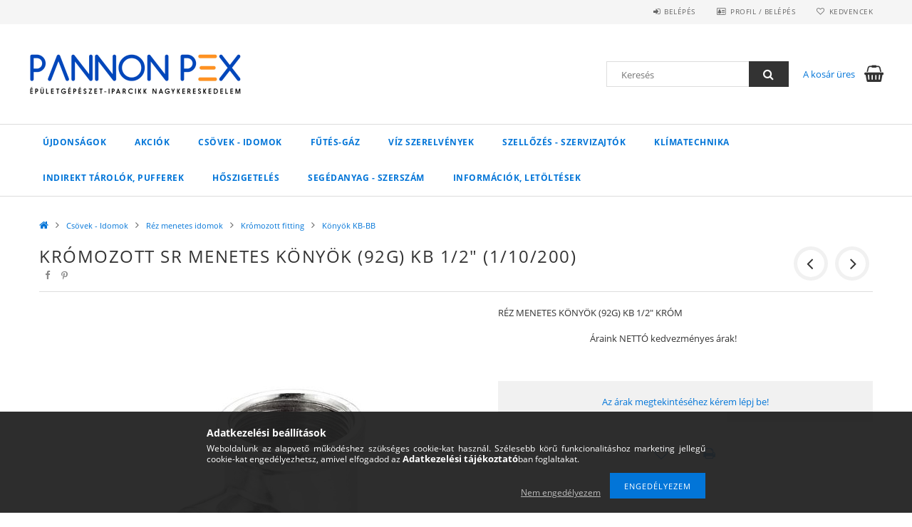

--- FILE ---
content_type: text/html; charset=UTF-8
request_url: https://pannonpex.hu/REZ-MENETES-KONYOK-92G-KB-1/2-KROM
body_size: 21269
content:
<!DOCTYPE html>
<html lang="hu">
<head>
    <meta content="width=device-width, initial-scale=1.0" name="viewport">
    <link rel="preload" href="https://pannonpex.hu/!common_design/own/fonts/opensans/OpenSans-Bold.woff2" as="font" type="font/woff2" crossorigin>
    <link rel="preload" href="https://pannonpex.hu/!common_design/own/fonts/opensans/OpenSans-Regular.woff2" as="font" type="font/woff2" crossorigin>
    <link rel="preload" href="https://pannonpex.hu/!common_design/own/fonts/opensans/opensans.400.700.min.css" as="style">
    <link rel="stylesheet" href="https://pannonpex.hu/!common_design/own/fonts/opensans/opensans.400.700.min.css" media="print" onload="this.media='all'">
    <noscript>
        <link rel="stylesheet" href="https://pannonpex.hu/!common_design/own/fonts/opensans/opensans.400.700.min.css">
    </noscript>
    <meta charset="utf-8">
<meta name="description" content="KRÓMOZOTT SR MENETES KÖNYÖK (92G) KB 1/2&quot; (1/10/200), RÉZ MENETES KÖNYÖK (92G) KB 1/2 KRÓM, Pannon Pex Épületgépészeti és Iparcikk Nagykereskedelem">
<meta name="robots" content="index, follow">
<meta http-equiv="X-UA-Compatible" content="IE=Edge">
<meta property="og:site_name" content="Pannon Pex Épületgépészeti és Iparcikk Nagykereskedelem" />
<meta property="og:title" content="KRÓMOZOTT SR MENETES KÖNYÖK (92G) KB 1/2&quot; (1/10/200) - ">
<meta property="og:description" content="KRÓMOZOTT SR MENETES KÖNYÖK (92G) KB 1/2&quot; (1/10/200), RÉZ MENETES KÖNYÖK (92G) KB 1/2 KRÓM, Pannon Pex Épületgépészeti és Iparcikk Nagykereskedelem">
<meta property="og:type" content="product">
<meta property="og:url" content="https://pannonpex.hu/REZ-MENETES-KONYOK-92G-KB-1/2-KROM">
<meta property="og:image" content="https://pannonpex.hu/img/16855/92G15-CR/92G15-CR.jpg">
<meta name="mobile-web-app-capable" content="yes">
<meta name="apple-mobile-web-app-capable" content="yes">
<meta name="MobileOptimized" content="320">
<meta name="HandheldFriendly" content="true">

<title>KRÓMOZOTT SR MENETES KÖNYÖK (92G) KB 1/2&quot; (1/10/200) - </title>


<script>
var service_type="shop";
var shop_url_main="https://pannonpex.hu";
var actual_lang="hu";
var money_len="0";
var money_thousend=" ";
var money_dec=",";
var shop_id=16855;
var unas_design_url="https:"+"/"+"/"+"pannonpex.hu"+"/"+"!common_design"+"/"+"base"+"/"+"001500"+"/";
var unas_design_code='001500';
var unas_base_design_code='1500';
var unas_design_ver=3;
var unas_design_subver=4;
var unas_shop_url='https://pannonpex.hu';
var responsive="yes";
var price_nullcut_disable=1;
var config_plus=new Array();
config_plus['product_tooltip']=1;
config_plus['cart_redirect']=1;
config_plus['money_type']='Ft';
config_plus['money_type_display']='Ft';
var lang_text=new Array();

var UNAS = UNAS || {};
UNAS.shop={"base_url":'https://pannonpex.hu',"domain":'pannonpex.hu',"username":'pannonpex.unas.hu',"id":16855,"lang":'hu',"currency_type":'Ft',"currency_code":'HUF',"currency_rate":'1',"currency_length":0,"base_currency_length":0,"canonical_url":'https://pannonpex.hu/REZ-MENETES-KONYOK-92G-KB-1/2-KROM'};
UNAS.design={"code":'001500',"page":'artdet'};
UNAS.api_auth="3d95249fe53881938fcf0e2ffdae4320";
UNAS.customer={"email":'',"id":0,"group_id":0,"without_registration":0};
UNAS.shop["category_id"]="824345";
UNAS.shop["sku"]="92G15-CR";
UNAS.shop["product_id"]="168187094";
UNAS.shop["only_private_customer_can_purchase"] = false;
 

UNAS.text = {
    "button_overlay_close": `Bezár`,
    "popup_window": `Felugró ablak`,
    "list": `lista`,
    "updating_in_progress": `frissítés folyamatban`,
    "updated": `frissítve`,
    "is_opened": `megnyitva`,
    "is_closed": `bezárva`,
    "deleted": `törölve`,
    "consent_granted": `hozzájárulás megadva`,
    "consent_rejected": `hozzájárulás elutasítva`,
    "field_is_incorrect": `mező hibás`,
    "error_title": `Hiba!`,
    "product_variants": `termék változatok`,
    "product_added_to_cart": `A termék a kosárba került`,
    "product_added_to_cart_with_qty_problem": `A termékből csak [qty_added_to_cart] [qty_unit] került kosárba`,
    "product_removed_from_cart": `A termék törölve a kosárból`,
    "reg_title_name": `Név`,
    "reg_title_company_name": `Cégnév`,
    "number_of_items_in_cart": `Kosárban lévő tételek száma`,
    "cart_is_empty": `A kosár üres`,
    "cart_updated": `A kosár frissült`,
    "mandatory": `Kötelező!`
};



UNAS.text["delete_from_favourites"]= `Törlés a kedvencek közül`;
UNAS.text["add_to_favourites"]= `Kedvencekhez`;








window.lazySizesConfig=window.lazySizesConfig || {};
window.lazySizesConfig.loadMode=1;
window.lazySizesConfig.loadHidden=false;

window.dataLayer = window.dataLayer || [];
function gtag(){dataLayer.push(arguments)};
gtag('js', new Date());
</script>

<script src="https://pannonpex.hu/!common_packages/jquery/jquery-3.2.1.js?mod_time=1690980617"></script>
<script src="https://pannonpex.hu/!common_packages/jquery/plugins/migrate/migrate.js?mod_time=1690980618"></script>
<script src="https://pannonpex.hu/!common_packages/jquery/plugins/tippy/popper-2.4.4.min.js?mod_time=1690980618"></script>
<script src="https://pannonpex.hu/!common_packages/jquery/plugins/tippy/tippy-bundle.umd.min.js?mod_time=1690980618"></script>
<script src="https://pannonpex.hu/!common_packages/jquery/plugins/autocomplete/autocomplete.js?mod_time=1751445028"></script>
<script src="https://pannonpex.hu/!common_packages/jquery/plugins/cookie/cookie.js?mod_time=1690980618"></script>
<script src="https://pannonpex.hu/!common_packages/jquery/plugins/tools/tools-1.2.7.js?mod_time=1690980618"></script>
<script src="https://pannonpex.hu/!common_packages/jquery/plugins/lazysizes/lazysizes.min.js?mod_time=1690980618"></script>
<script src="https://pannonpex.hu/!common_packages/jquery/plugins/lazysizes/plugins/bgset/ls.bgset.min.js?mod_time=1753261540"></script>
<script src="https://pannonpex.hu/!common_packages/jquery/own/shop_common/exploded/common.js?mod_time=1769410770"></script>
<script src="https://pannonpex.hu/!common_packages/jquery/own/shop_common/exploded/common_overlay.js?mod_time=1759904162"></script>
<script src="https://pannonpex.hu/!common_packages/jquery/own/shop_common/exploded/common_shop_popup.js?mod_time=1759904162"></script>
<script src="https://pannonpex.hu/!common_packages/jquery/own/shop_common/exploded/common_start_checkout.js?mod_time=1752056245"></script>
<script src="https://pannonpex.hu/!common_packages/jquery/own/shop_common/exploded/design_1500.js?mod_time=1725525526"></script>
<script src="https://pannonpex.hu/!common_packages/jquery/own/shop_common/exploded/function_change_address_on_order_methods.js?mod_time=1752056245"></script>
<script src="https://pannonpex.hu/!common_packages/jquery/own/shop_common/exploded/function_check_password.js?mod_time=1751445028"></script>
<script src="https://pannonpex.hu/!common_packages/jquery/own/shop_common/exploded/function_check_zip.js?mod_time=1767692286"></script>
<script src="https://pannonpex.hu/!common_packages/jquery/own/shop_common/exploded/function_compare.js?mod_time=1751445028"></script>
<script src="https://pannonpex.hu/!common_packages/jquery/own/shop_common/exploded/function_customer_addresses.js?mod_time=1769410770"></script>
<script src="https://pannonpex.hu/!common_packages/jquery/own/shop_common/exploded/function_delivery_point_select.js?mod_time=1751445028"></script>
<script src="https://pannonpex.hu/!common_packages/jquery/own/shop_common/exploded/function_favourites.js?mod_time=1725525526"></script>
<script src="https://pannonpex.hu/!common_packages/jquery/own/shop_common/exploded/function_infinite_scroll.js?mod_time=1759904162"></script>
<script src="https://pannonpex.hu/!common_packages/jquery/own/shop_common/exploded/function_language_and_currency_change.js?mod_time=1751445028"></script>
<script src="https://pannonpex.hu/!common_packages/jquery/own/shop_common/exploded/function_param_filter.js?mod_time=1764233415"></script>
<script src="https://pannonpex.hu/!common_packages/jquery/own/shop_common/exploded/function_postsale.js?mod_time=1751445028"></script>
<script src="https://pannonpex.hu/!common_packages/jquery/own/shop_common/exploded/function_product_print.js?mod_time=1725525526"></script>
<script src="https://pannonpex.hu/!common_packages/jquery/own/shop_common/exploded/function_product_subscription.js?mod_time=1751445028"></script>
<script src="https://pannonpex.hu/!common_packages/jquery/own/shop_common/exploded/function_recommend.js?mod_time=1751445028"></script>
<script src="https://pannonpex.hu/!common_packages/jquery/own/shop_common/exploded/function_saved_cards.js?mod_time=1751445028"></script>
<script src="https://pannonpex.hu/!common_packages/jquery/own/shop_common/exploded/function_saved_filter_delete.js?mod_time=1751445028"></script>
<script src="https://pannonpex.hu/!common_packages/jquery/own/shop_common/exploded/function_search_smart_placeholder.js?mod_time=1751445028"></script>
<script src="https://pannonpex.hu/!common_packages/jquery/own/shop_common/exploded/function_vote.js?mod_time=1725525526"></script>
<script src="https://pannonpex.hu/!common_packages/jquery/own/shop_common/exploded/page_cart.js?mod_time=1767791927"></script>
<script src="https://pannonpex.hu/!common_packages/jquery/own/shop_common/exploded/page_customer_addresses.js?mod_time=1768291153"></script>
<script src="https://pannonpex.hu/!common_packages/jquery/own/shop_common/exploded/page_order_checkout.js?mod_time=1725525526"></script>
<script src="https://pannonpex.hu/!common_packages/jquery/own/shop_common/exploded/page_order_details.js?mod_time=1725525526"></script>
<script src="https://pannonpex.hu/!common_packages/jquery/own/shop_common/exploded/page_order_methods.js?mod_time=1760086916"></script>
<script src="https://pannonpex.hu/!common_packages/jquery/own/shop_common/exploded/page_order_return.js?mod_time=1725525526"></script>
<script src="https://pannonpex.hu/!common_packages/jquery/own/shop_common/exploded/page_order_send.js?mod_time=1725525526"></script>
<script src="https://pannonpex.hu/!common_packages/jquery/own/shop_common/exploded/page_order_subscriptions.js?mod_time=1751445028"></script>
<script src="https://pannonpex.hu/!common_packages/jquery/own/shop_common/exploded/page_order_verification.js?mod_time=1752056245"></script>
<script src="https://pannonpex.hu/!common_packages/jquery/own/shop_common/exploded/page_product_details.js?mod_time=1751445028"></script>
<script src="https://pannonpex.hu/!common_packages/jquery/own/shop_common/exploded/page_product_list.js?mod_time=1725525526"></script>
<script src="https://pannonpex.hu/!common_packages/jquery/own/shop_common/exploded/page_product_reviews.js?mod_time=1751445028"></script>
<script src="https://pannonpex.hu/!common_packages/jquery/own/shop_common/exploded/page_reg.js?mod_time=1759904162"></script>
<script src="https://pannonpex.hu/!common_packages/jquery/plugins/hoverintent/hoverintent.js?mod_time=1690980618"></script>
<script src="https://pannonpex.hu/!common_packages/jquery/own/shop_tooltip/shop_tooltip.js?mod_time=1759904162"></script>
<script src="https://pannonpex.hu/!common_packages/jquery/plugins/responsive_menu/responsive_menu-unas.js?mod_time=1690980618"></script>
<script src="https://pannonpex.hu/!common_packages/jquery/plugins/slick/slick.js?mod_time=1690980618"></script>
<script src="https://pannonpex.hu/!common_packages/jquery/plugins/perfectscrollbar/perfect-scrollbar.jquery.min.js?mod_time=1690980618"></script>
<script src="https://pannonpex.hu/!common_packages/jquery/plugins/photoswipe/photoswipe.min.js?mod_time=1690980618"></script>
<script src="https://pannonpex.hu/!common_packages/jquery/plugins/photoswipe/photoswipe-ui-default.min.js?mod_time=1690980618"></script>

<link href="https://pannonpex.hu/!common_packages/jquery/plugins/autocomplete/autocomplete.css?mod_time=1690980618" rel="stylesheet" type="text/css">
<link href="https://pannonpex.hu/!common_design/base/001500/css/common.css?mod_time=1763385136" rel="stylesheet" type="text/css">
<link href="https://pannonpex.hu/!common_design/base/001500/css/page_artdet_1.css?mod_time=1725517055" rel="stylesheet" type="text/css">

<link href="https://pannonpex.hu/REZ-MENETES-KONYOK-92G-KB-1/2-KROM" rel="canonical">
<link href="https://pannonpex.hu/shop_ordered/16855/design_pic/favicon.ico" rel="shortcut icon">
<script>
        var google_consent=1;
    
        gtag('consent', 'default', {
           'ad_storage': 'denied',
           'ad_user_data': 'denied',
           'ad_personalization': 'denied',
           'analytics_storage': 'denied',
           'functionality_storage': 'denied',
           'personalization_storage': 'denied',
           'security_storage': 'granted'
        });

    
        gtag('consent', 'update', {
           'ad_storage': 'denied',
           'ad_user_data': 'denied',
           'ad_personalization': 'denied',
           'analytics_storage': 'denied',
           'functionality_storage': 'denied',
           'personalization_storage': 'denied',
           'security_storage': 'granted'
        });

        </script>
    

<script id="barat_hud_sr_script">var hst = document.createElement("script");hst.src = "//admin.fogyasztobarat.hu/h-api.js";hst.type = "text/javascript";hst.setAttribute("data-id", "CRB8K5XM");hst.setAttribute("id", "fbarat");var hs = document.getElementById("barat_hud_sr_script");hs.parentNode.insertBefore(hst, hs);</script>


    
    
    



    
        <style>
        
            
                .header_logo_img-container img {
                    position: absolute;
                    left: 0;
                    right: 0;
                    bottom: 0;
                    top: 0;
                }
                .header_logo_1_img-wrapper {
                    padding-top: calc(100 / 300 * 100%);
                    position: relative;
                }
                .header_logo_img-wrap-1 {
                    max-width: 100%;
                    width: 300px;
                    margin: 0 auto;
                }
                
                    @media (max-width: 1023.8px) {
                        .header_logo_1_img-wrapper {
                            padding-top: calc(100 / 300 * 100%);
                        }
                        .header_logo_img-wrap-1 {
                            width: 300px;
                        }
                    }
                
                
                    @media (max-width: 767.8px){
                        .header_logo_1_img-wrapper {
                            padding-top: calc(100 / 300 * 100%);
                        }
                        .header_logo_img-wrap-1 {
                            width: 300px;
                        }
                    }
                
                
                    @media (max-width: 479.8px){
                        .header_logo_1_img-wrapper {
                            padding-top: calc(80 / 240 * 100%);
                        }
                        .header_logo_img-wrap-1 {
                            width: 240px;
                        }
                    }
                
            
        
    </style>
    

    


</head>

<body class='design_ver3 design_subver1 design_subver2 design_subver3 design_subver4' id="ud_shop_artdet">
    <div id="fb-root"></div>
    <script>
        window.fbAsyncInit = function() {
            FB.init({
                xfbml            : true,
                version          : 'v22.0'
            });
        };
    </script>
    <script async defer crossorigin="anonymous" src="https://connect.facebook.net/hu_HU/sdk.js"></script>
    <div id="image_to_cart" style="display:none; position:absolute; z-index:100000;"></div>
<div class="overlay_common overlay_warning" id="overlay_cart_add"></div>
<script>$(document).ready(function(){ overlay_init("cart_add",{"onBeforeLoad":false}); });</script>
<div id="overlay_login_outer"></div>	
	<script>
	$(document).ready(function(){
	    var login_redir_init="";

		$("#overlay_login_outer").overlay({
			onBeforeLoad: function() {
                var login_redir_temp=login_redir_init;
                if (login_redir_act!="") {
                    login_redir_temp=login_redir_act;
                    login_redir_act="";
                }

									$.ajax({
						type: "GET",
						async: true,
						url: "https://pannonpex.hu/shop_ajax/ajax_popup_login.php",
						data: {
							shop_id:"16855",
							lang_master:"hu",
                            login_redir:login_redir_temp,
							explicit:"ok",
							get_ajax:"1"
						},
						success: function(data){
							$("#overlay_login_outer").html(data);
							if (unas_design_ver >= 5) $("#overlay_login_outer").modal('show');
							$('#overlay_login1 input[name=shop_pass_login]').keypress(function(e) {
								var code = e.keyCode ? e.keyCode : e.which;
								if(code.toString() == 13) {		
									document.form_login_overlay.submit();		
								}	
							});	
						}
					});
								},
			top: 50,
			mask: {
	color: "#000000",
	loadSpeed: 200,
	maskId: "exposeMaskOverlay",
	opacity: 0.7
},
			closeOnClick: (config_plus['overlay_close_on_click_forced'] === 1),
			onClose: function(event, overlayIndex) {
				$("#login_redir").val("");
			},
			load: false
		});
		
			});
	function overlay_login() {
		$(document).ready(function(){
			$("#overlay_login_outer").overlay().load();
		});
	}
	function overlay_login_remind() {
        if (unas_design_ver >= 5) {
            $("#overlay_remind").overlay().load();
        } else {
            $(document).ready(function () {
                $("#overlay_login_outer").overlay().close();
                setTimeout('$("#overlay_remind").overlay().load();', 250);
            });
        }
	}

    var login_redir_act="";
    function overlay_login_redir(redir) {
        login_redir_act=redir;
        $("#overlay_login_outer").overlay().load();
    }
	</script>  
	<div class="overlay_common overlay_info" id="overlay_remind"></div>
<script>$(document).ready(function(){ overlay_init("remind",[]); });</script>

	<script>
    	function overlay_login_error_remind() {
		$(document).ready(function(){
			load_login=0;
			$("#overlay_error").overlay().close();
			setTimeout('$("#overlay_remind").overlay().load();', 250);	
		});
	}
	</script>  
	<div class="overlay_common overlay_info" id="overlay_newsletter"></div>
<script>$(document).ready(function(){ overlay_init("newsletter",[]); });</script>

<script>
function overlay_newsletter() {
    $(document).ready(function(){
        $("#overlay_newsletter").overlay().load();
    });
}
</script>
<div class="overlay_common overlay_error" id="overlay_script"></div>
<script>$(document).ready(function(){ overlay_init("script",[]); });</script>
    <script>
    $(document).ready(function() {
        $.ajax({
            type: "GET",
            url: "https://pannonpex.hu/shop_ajax/ajax_stat.php",
            data: {master_shop_id:"16855",get_ajax:"1"}
        });
    });
    </script>
    
<div id="responsive_cat_menu"><div id="responsive_cat_menu_content"><script>var responsive_menu='$(\'#responsive_cat_menu ul\').responsive_menu({ajax_type: "GET",ajax_param_str: "cat_key|aktcat",ajax_url: "https://pannonpex.hu/shop_ajax/ajax_box_cat.php",ajax_data: "master_shop_id=16855&lang_master=hu&get_ajax=1&type=responsive_call&box_var_name=shop_cat&box_var_already=no&box_var_responsive=yes&box_var_section=content&box_var_highlight=yes&box_var_type=normal&box_var_multilevel_id=responsive_cat_menu",menu_id: "responsive_cat_menu"});'; </script><div class="responsive_menu"><div class="responsive_menu_nav"><div class="responsive_menu_navtop"><div class="responsive_menu_back "></div><div class="responsive_menu_title ">&nbsp;</div><div class="responsive_menu_close "></div></div><div class="responsive_menu_navbottom"></div></div><div class="responsive_menu_content"><ul style="display:none;"><li><a href="https://pannonpex.hu/shop_artspec.php?artspec=2" class="text_small">Újdonságok</a></li><li><a href="https://pannonpex.hu/shop_artspec.php?artspec=1" class="text_small">Akciók</a></li><li class="active_menu"><div class="next_level_arrow"></div><span class="ajax_param">658002|824345</span><a href="https://pannonpex.hu/Csovek-Idomok" class="text_small has_child resp_clickable" onclick="return false;">Csövek - Idomok</a></li><li><div class="next_level_arrow"></div><span class="ajax_param">576441|824345</span><a href="https://pannonpex.hu/FUTES-GAZ-Szerelvenyek" class="text_small has_child resp_clickable" onclick="return false;">FŰTÉS-GÁZ</a></li><li><div class="next_level_arrow"></div><span class="ajax_param">164097|824345</span><a href="https://pannonpex.hu/VIZ-Szerelvenyek" class="text_small has_child resp_clickable" onclick="return false;">VÍZ Szerelvények</a></li><li><div class="next_level_arrow"></div><span class="ajax_param">627665|824345</span><a href="https://pannonpex.hu/SZELLOZES-SZERVIZAJTOK" class="text_small has_child resp_clickable" onclick="return false;">SZELLŐZÉS - SZERVIZAJTÓK</a></li><li><div class="next_level_arrow"></div><span class="ajax_param">335688|824345</span><a href="https://pannonpex.hu/Klima-technika" class="text_small has_child resp_clickable" onclick="return false;">Klímatechnika</a></li><li><div class="next_level_arrow"></div><span class="ajax_param">718199|824345</span><a href="https://pannonpex.hu/Indirekt-tarolok-Pufferek" class="text_small has_child resp_clickable" onclick="return false;">Indirekt tárolók, pufferek</a></li><li><div class="next_level_arrow"></div><span class="ajax_param">747348|824345</span><a href="https://pannonpex.hu/Hoszigeteles" class="text_small has_child resp_clickable" onclick="return false;">Hőszigetelés</a></li><li><div class="next_level_arrow"></div><span class="ajax_param">226937|824345</span><a href="https://pannonpex.hu/sct/226937/SEGEDANYAG-SZERSZAM" class="text_small has_child resp_clickable" onclick="return false;">SEGÉDANYAG - SZERSZÁM</a></li><li class="responsive_menu_item_page"><div class="next_level_arrow"></div><span class="ajax_param">9999999458831|0</span><a href="https://pannonpex.hu/spg/458831/Informaciok-letoltesek" class="text_small responsive_menu_page has_child resp_clickable" onclick="return false;" target="_top">Információk, letöltések</a></li></ul></div></div></div></div>

<div id="container">
	

    <div id="header">
    	<div id="header_top">
        	<div id="header_top_wrap" class="row">
                <div id="money_lang" class="col-sm-4">                  
                    <div id="lang"></div>
                    <div id="money"></div>
                    <div class="clear_fix"></div>
                </div>
                <div class="col-sm-2"></div>
                <div id="header_menu" class="col-sm-6">
                	<ul class="list-inline">
	                    <li class="list-inline-item login">
    
        
            
                <script>
                    function overlay_login() {
                        $(document).ready(function(){
                            $("#overlay_login_outer").overlay().load();
                        });
                    }
                </script>
                <a href="javascript:overlay_login();" class="menu_login">Belépés</a>
            

            
        

        

        

        

    
</li>
        	            <li class="list-inline-item profil"><a href="https://pannonpex.hu/shop_order_track.php">Profil / Belépés</a></li>
                        <li class="list-inline-item fav"><a href="https://pannonpex.hu/shop_order_track.php?tab=favourites">Kedvencek</a></li>
                        <li class="list-inline-item saved_filters"></li>
                        <li class="list-inline-item compare"></li>
                    </ul>
                </div>
                <div class="clear_fix"></div>
        	</div>
        </div>
        
    	<div id="header_content">
        	<div id="header_content_wrap">
                <div id="logo">



    

    
        <div id="header_logo_img" class="js-element header_logo_img-container" data-element-name="header_logo">
            
                
                    <div class="header_logo_img-wrap header_logo_img-wrap-1">
                        <div class="header_logo_1_img-wrapper">
                            <a href="https://pannonpex.hu/">
                            <picture>
                                
                                <source media="(max-width: 479.8px)" srcset="https://pannonpex.hu/!common_design/custom/pannonpex.unas.hu/element/layout_hu_header_logo-300x100_1_small.png?time=1698448448, https://pannonpex.hu/!common_design/custom/pannonpex.unas.hu/element/layout_hu_header_logo-300x100_1_small_retina.png?time=1698448448 2x">
                                <source media="(max-width: 767.8px)" srcset="https://pannonpex.hu/!common_design/custom/pannonpex.unas.hu/element/layout_hu_header_logo-300x100_1_default.png?time=1698448448, https://pannonpex.hu/!common_design/custom/pannonpex.unas.hu/element/layout_hu_header_logo-300x100_1_default_retina.png?time=1698448448 2x">
                                <source media="(max-width: 1023.8px)" srcset="https://pannonpex.hu/!common_design/custom/pannonpex.unas.hu/element/layout_hu_header_logo-300x100_1_default.png?time=1698448448, https://pannonpex.hu/!common_design/custom/pannonpex.unas.hu/element/layout_hu_header_logo-300x100_1_default_retina.png?time=1698448448 2x">
                                <img fetchpriority="high" width="300" height="100"
                                     src="https://pannonpex.hu/!common_design/custom/pannonpex.unas.hu/element/layout_hu_header_logo-300x100_1_default.png?time=1698448448" alt="Pannon Pex Épületgépészeti és Iparcikk Nagykereskedelem"
                                     
                                     srcset="https://pannonpex.hu/!common_design/custom/pannonpex.unas.hu/element/layout_hu_header_logo-300x100_1_default_retina.png?time=1698448448 2x"
                                     
                                >
                            </picture>
                            </a>
                        </div>
                    </div>
                
                
            
        </div>
    

</div>
                <div id="header_banner"></div>
                <div id="header_content_right">
	                <div id="search"><div id="box_search_content" class="box_content browser-is-chrome">
    <form name="form_include_search" id="form_include_search" action="https://pannonpex.hu/shop_search.php" method="get">
        <div class="box_search_field">
            <input data-stay-visible-breakpoint="1000" name="search" id="box_search_input" type="text" pattern=".{3,100}"
                   maxlength="100" class="text_small ac_input js-search-input" title="Hosszabb kereső kifejezést írj be!"
                   placeholder="Keresés" autocomplete="off"
                   required
            >
        </div>
        <button class="box_search_button fa fa-search" type="submit" title="Keresés"></button>
    </form>
</div>
<script>
/* CHECK SEARCH INPUT CONTENT  */
function checkForInput(element) {
    let thisEl = $(element);
    let tmpval = thisEl.val();
    thisEl.toggleClass('not-empty', tmpval.length >= 1);
    thisEl.toggleClass('search-enable', tmpval.length >= 3);
}
/* CHECK SEARCH INPUT CONTENT  */
$('#box_search_input').on('blur change keyup', function() {
    checkForInput(this);
});
</script>
<script>
    $(document).ready(function(){
        $(document).on('smartSearchInputLoseFocus', function(){
            if ($('.js-search-smart-autocomplete').length>0) {
                setTimeout(function () {
                    let height = $(window).height() - ($('.js-search-smart-autocomplete').offset().top - $(window).scrollTop()) - 20;
                    $('.search-smart-autocomplete').css('max-height', height + 'px');
                }, 300);
            }
        });
    });
</script></div>
                    <div id="cart"><div id='box_cart_content' class='box_content'>




<div id="box_cart_content_full">
    <div class='box_cart_item'>
        <a href="https://pannonpex.hu/shop_cart.php">
    
                
    
                
                    <span class='box_cart_empty'>A kosár üres</span>
                    
                
    
        </a>
    </div>
    
    	
    
</div>


<div class="box_cart_itemlist">
    
    <div class="box_cart_itemlist_list">
        
    </div>
    
    
    <div class="box_cart_sum_row">
        
            <div class='box_cart_price_label'>Összesen:</div>
        
        
            <div class='box_cart_price'><span class='text_color_fault'>0 Ft</span></div>
        
        <div class='clear_fix'></div>
	</div>

    
    <div class='box_cart_button'><input name="Button" type="button" value="Megrendelés" onclick="location.href='https://pannonpex.hu/shop_cart.php'"></div>
    
    
</div>



</div>


    <script>
        $("#box_cart_content_full").click(function() {
            document.location.href="https://pannonpex.hu/shop_cart.php";
        });
		$(document).ready (function() {
			$('#cart').hoverIntent({
                over: function () {
                    $(this).find('.box_cart_itemlist').stop(true).slideDown(400, function () {
                        $('.box_cart_itemlist_list').perfectScrollbar();
                    });
                },
                out: function () {
                    $(this).find('.box_cart_itemlist').slideUp(400);
                },
                interval: 100,
                sensitivity: 6,
                timeout: 1000
            });
		});
    </script>
</div>
                </div>
                <div class="clear_fix"></div>
        	</div>
        </div>	
        
        <div id="header_bottom">
        	<div id="header_bottom_wrap">
            	<ul id="mainmenu">
                	
<li class="catmenu_spec" data-id="new">
    <a href="https://pannonpex.hu/shop_artspec.php?artspec=2">Újdonságok</a>

    
</li>

<li class="catmenu_spec" data-id="akcio">
    <a href="https://pannonpex.hu/shop_artspec.php?artspec=1">Akciók</a>

    
</li>

<li data-id="658002">
    <a href="https://pannonpex.hu/Csovek-Idomok">Csövek - Idomok</a>

    
	<div class="catmenu_lvl2_outer">
        <ul class="catmenu_lvl2 ">
        	
	
	<li data-id="742266">
    	<a href="https://pannonpex.hu/Rez-menetes-idomok">Réz menetes idomok</a>
		


<ul class="catmenu_lvl3"> 
	
	<li data-id="611146">
    	<a href="https://pannonpex.hu/Sargarez-fitting">Sárgaréz fitting</a>
	</li>
	
	<li data-id="232069">
    	<a href="https://pannonpex.hu/Kromozott-fitting">Krómozott fitting</a>
	</li>
	
    

</ul>

	</li>
	
	<li data-id="190673">
    	<a href="https://pannonpex.hu/Horganyzott-termekek">Horganyzott termékek</a>
		


<ul class="catmenu_lvl3"> 
	
	<li data-id="238810">
    	<a href="https://pannonpex.hu/Hg-menetes-idomok">Hg. menetes idomok</a>
	</li>
	
	<li data-id="113209">
    	<a href="https://pannonpex.hu/Horg-menetes-csokozcsavar">Horg.menetes csőközcsavar</a>
	</li>
	
	<li data-id="636129">
    	<a href="https://pannonpex.hu/AGA-bilincsek-gyorskotok">AGA bilincsek, gyorskötők</a>
	</li>
	
    

</ul>

	</li>
	
	<li data-id="899949">
    	<a href="https://pannonpex.hu/Otretegu-rendszer">Ötrétegű rendszer</a>
		


<ul class="catmenu_lvl3"> 
	
	<li data-id="534175">
    	<a href="https://pannonpex.hu/Perfexim-univerzalis-press-rendszer">Perfexim U-TH press rendszer 16-63mm</a>
	</li>
	
	<li data-id="338527">
    	<a href="https://pannonpex.hu/Otretegu-csovek">Perfexim ötrétegű csövek</a>
	</li>
	
	<li data-id="394923">
    	<a href="https://pannonpex.hu/Otretegu-U-TH-press-idom-csatlakozo">Goshe press idom U-TH</a>
	</li>
	
	<li data-id="166316">
    	<a href="https://pannonpex.hu/Eurokonusz-csatlakozo-vegdugo">Eurokónusz csatlakozó, végdugó</a>
	</li>
	
	<li data-id="904642">
    	<a href="https://pannonpex.hu/Otretegu-szoritogyurus-kulcsos">Perfexim szorítógyűrűs-kulcsos idom</a>
	</li>
	
    

</ul>

	</li>
	
	<li data-id="834165">
    	<a href="https://pannonpex.hu/Szenacel-pressz">Szénacél pressz</a>
		


<ul class="catmenu_lvl3"> 
	
	<li data-id="548167">
    	<a href="https://pannonpex.hu/Szenacel-cso">Szénacél cső</a>
	</li>
	
	<li data-id="257483">
    	<a href="https://pannonpex.hu/Szenacel-idomok">Szénacél idomok</a>
	</li>
	
    

</ul>

	</li>
	
	<li data-id="715682">
    	<a href="https://pannonpex.hu/sct/715682/Padlofutes">Padlófűtés</a>
		


<ul class="catmenu_lvl3"> 
	
	<li data-id="704129">
    	<a href="https://pannonpex.hu/Padlofutes-csovek">Padlófűtés csövek</a>
	</li>
	
	<li data-id="471700">
    	<a href="https://pannonpex.hu/Hotukor-alatet-folia">Hőtükör alátét fólia</a>
	</li>
	
    

</ul>

	</li>
	
	<li data-id="950306">
    	<a href="https://pannonpex.hu/sct/950306/KPE-gyorskoto-rendszer">KPE gyorskötő rendszer</a>
		


<ul class="catmenu_lvl3"> 
	
	<li data-id="496873">
    	<a href="https://pannonpex.hu/spl/496873/Egyenes-idom">Egyenes idom</a>
	</li>
	
	<li data-id="896470">
    	<a href="https://pannonpex.hu/spl/896470/Konyok">Könyök</a>
	</li>
	
	<li data-id="127116">
    	<a href="https://pannonpex.hu/spl/127116/T-idom">T-idom</a>
	</li>
	
	<li data-id="498151">
    	<a href="https://pannonpex.hu/spl/498151/Golyoscsap">Golyóscsap</a>
	</li>
	
	<li data-id="995011">
    	<a href="https://pannonpex.hu/spl/995011/Szerelokulcs">Szerelőkulcs</a>
	</li>
	
    
    <li class="catmenu_more"><a href="https://pannonpex.hu/sct/950306/KPE-gyorskoto-rendszer">Több</a></li>
    

</ul>

	</li>
	
	<li data-id="320661">
    	<a href="https://pannonpex.hu/PVC-Lefolyo-csovek">PVC Lefolyó csövek</a>
		
	</li>
	
	<li data-id="825500">
    	<a href="https://pannonpex.hu/Nyomo-PVC">Nyomó PVC</a>
		
	</li>
	
	<li data-id="156298">
    	<a href="https://pannonpex.hu/Forrastos-rez-idomok">Forrasztós réz idomok</a>
		


<ul class="catmenu_lvl3"> 
	
	<li data-id="638760">
    	<a href="https://pannonpex.hu/Menetes-atalakitok-BM-KM">Menetes átalakítók BM-KM</a>
	</li>
	
	<li data-id="361293">
    	<a href="https://pannonpex.hu/Konyok-Iv-BB-KB">Könyök-Ív BB KB</a>
	</li>
	
	<li data-id="888087">
    	<a href="https://pannonpex.hu/Kerulo-BB-KB">Kerülő BB KB</a>
	</li>
	
	<li data-id="431852">
    	<a href="https://pannonpex.hu/spl/431852/T-idom">T-idom</a>
	</li>
	
	<li data-id="206805">
    	<a href="https://pannonpex.hu/Szukito-BB-KB">Szűkítő BB KB</a>
	</li>
	
    
    <li class="catmenu_more"><a href="https://pannonpex.hu/Forrastos-rez-idomok">Több</a></li>
    

</ul>

	</li>
	

        </ul>
        
	</div>
    
</li>

<li data-id="576441">
    <a href="https://pannonpex.hu/FUTES-GAZ-Szerelvenyek">FŰTÉS-GÁZ</a>

    
	<div class="catmenu_lvl2_outer">
        <ul class="catmenu_lvl2 ">
        	
	
	<li data-id="953075">
    	<a href="https://pannonpex.hu/Futes-szabalyzas">Fűtés szabályzás</a>
		


<ul class="catmenu_lvl3"> 
	
	<li data-id="587419">
    	<a href="https://pannonpex.hu/Oszto-gyujto">Osztó-gyűjtő</a>
	</li>
	
	<li data-id="623401">
    	<a href="https://pannonpex.hu/spl/623401/Keveroszelepek">Keverőszelepek</a>
	</li>
	
	<li data-id="933673">
    	<a href="https://pannonpex.hu/Radiator-szerelvenyek">Radiátorszelepek, kiegészítők</a>
	</li>
	
	<li data-id="784309">
    	<a href="https://pannonpex.hu/Termosztat-erzekelo-szabalyzo">Termosztát, érzékelő, szabályzó</a>
	</li>
	
	<li data-id="952640">
    	<a href="https://pannonpex.hu/Szabalyzoszelepek">Szabályzószelepek</a>
	</li>
	
    

</ul>

	</li>
	
	<li data-id="612851">
    	<a href="https://pannonpex.hu/Szivattyuk">Szivattyúk</a>
		


<ul class="catmenu_lvl3"> 
	
	<li data-id="116904">
    	<a href="https://pannonpex.hu/PERFEXIM-Szivattyuk">PERFEXIM Szivattyúk</a>
	</li>
	
	<li data-id="175606">
    	<a href="https://pannonpex.hu/Szivattyu-Hollanderek">Szivattyú Hollanderek</a>
	</li>
	
	<li data-id="818270">
    	<a href="https://pannonpex.hu/GRUNDFOS-Szivattyuk">GRUNDFOS Szivattyúk</a>
	</li>
	
    

</ul>

	</li>
	
	<li data-id="393868">
    	<a href="https://pannonpex.hu/Golyoscsapok">Golyóscsapok</a>
		


<ul class="catmenu_lvl3"> 
	
	<li data-id="271512">
    	<a href="https://pannonpex.hu/M10x1-merocsokos">M10x1 Mérőcsokos</a>
	</li>
	
	<li data-id="867243">
    	<a href="https://pannonpex.hu/Kazantolto-urito">Kazántöltő - ürítő</a>
	</li>
	
	<li data-id="921608">
    	<a href="https://pannonpex.hu/GOSHE-Golyoscsap">GOSHE Golyóscsap</a>
	</li>
	
	<li data-id="831525">
    	<a href="https://pannonpex.hu/MOFEM-golyoscap">MOFÉM golyóscap</a>
	</li>
	
	<li data-id="859172">
    	<a href="https://pannonpex.hu/HERZ-golyoscsap">HERZ golyóscsap</a>
	</li>
	
    

</ul>

	</li>
	
	<li data-id="507218">
    	<a href="https://pannonpex.hu/Szerelvenyek">Szerelvények</a>
		


<ul class="catmenu_lvl3"> 
	
	<li data-id="758731">
    	<a href="https://pannonpex.hu/Nyujthato-Gazbeketo-Acel-bordas-flexicso">Nyújtható Gázbekető Acél bordás flexicső</a>
	</li>
	
	<li data-id="783088">
    	<a href="https://pannonpex.hu/Biztonsagi-szelep-automata-legtelenito">Biztonsági szelep, automata légtelenítő</a>
	</li>
	
	<li data-id="447411">
    	<a href="https://pannonpex.hu/Visszacsapo-szelep-Yszuro">Visszacsapó szelep - &quot;Y&quot;szűrő</a>
	</li>
	
	<li data-id="931495">
    	<a href="https://pannonpex.hu/Nyomasmero-homero">Nyomásmérő, hőmérő</a>
	</li>
	
    

</ul>

	</li>
	
	<li data-id="911652">
    	<a href="https://pannonpex.hu/Magneses-iszaplevalaszto">Mágneses iszapleválasztó</a>
		
	</li>
	
	<li data-id="446036">
    	<a href="https://pannonpex.hu/Torolkozoszarito-Radiator">Törölközőszárító Radiátor</a>
		


<ul class="catmenu_lvl3"> 
	
	<li data-id="146818">
    	<a href="https://pannonpex.hu/sct/146818/Sanica">Sanica</a>
	</li>
	
    

</ul>

	</li>
	
	<li data-id="729673">
    	<a href="https://pannonpex.hu/Elektromos-futopatron">Elektromos fűtőpatron</a>
		


<ul class="catmenu_lvl3"> 
	
	<li data-id="928801">
    	<a href="https://pannonpex.hu/Furdoszobai-radiatorhoz">Fűrdőszobai radiátorhoz</a>
	</li>
	
	<li data-id="281644">
    	<a href="https://pannonpex.hu/Tarolohoz-Vizmelegitohoz">Tárolóhoz, Vízmelegítőhöz</a>
	</li>
	
    

</ul>

	</li>
	
	<li data-id="966392">
    	<a href="https://pannonpex.hu/GAZKAZANOK">GÁZKAZÁNOK</a>
		


<ul class="catmenu_lvl3"> 
	
	<li data-id="233425">
    	<a href="https://pannonpex.hu/Sanica">Sanica</a>
	</li>
	
    

</ul>

	</li>
	
	<li data-id="626917">
    	<a href="https://pannonpex.hu/Hocserelok">Hőcserélők</a>
		
	</li>
	
	<li data-id="742098">
    	<a href="https://pannonpex.hu/Tagulasi-tartaly">Tágulási tartály</a>
		
	</li>
	
	<li data-id="970569">
    	<a href="https://pannonpex.hu/Hidraulikus-valto">Hidraulikus váltó</a>
		
	</li>
	
	<li data-id="584099">
    	<a href="https://pannonpex.hu/GAZ-PRESS-IDOMOK">Gáz press idomok</a>
		
	</li>
	

        </ul>
        
	</div>
    
</li>

<li data-id="164097">
    <a href="https://pannonpex.hu/VIZ-Szerelvenyek">VÍZ Szerelvények</a>

    
	<div class="catmenu_lvl2_outer">
        <ul class="catmenu_lvl2 ">
        	
	
	<li data-id="447875">
    	<a href="https://pannonpex.hu/Szifonok">Szifonok </a>
		


<ul class="catmenu_lvl3"> 
	
	<li data-id="489677">
    	<a href="https://pannonpex.hu/Bojler-csepegteto">Bojler csepegtető</a>
	</li>
	
	<li data-id="739274">
    	<a href="https://pannonpex.hu/Szifonhosszabitok-kotocsovek-tartozekok">Szifonhosszabítók, kötőcsövek, tartozékok</a>
	</li>
	
	<li data-id="116025">
    	<a href="https://pannonpex.hu/Mosdo-szifonok">Mosdó szifonok</a>
	</li>
	
	<li data-id="822869">
    	<a href="https://pannonpex.hu/Padloosszefolyok-es-kiegeszitok">Padlóösszefolyók és kiegészítők</a>
	</li>
	
	<li data-id="475792">
    	<a href="https://pannonpex.hu/Kad-szifon">Kád szifon</a>
	</li>
	
    
    <li class="catmenu_more"><a href="https://pannonpex.hu/Szifonok">Több</a></li>
    

</ul>

	</li>
	
	<li data-id="557731">
    	<a href="https://pannonpex.hu/Sarokszelepek">Sarokszelepek</a>
		


<ul class="catmenu_lvl3"> 
	
	<li data-id="247372">
    	<a href="https://pannonpex.hu/PERFEXIM-Sarokszelepek">PERFEXIM Sarokszelepek</a>
	</li>
	
	<li data-id="333485">
    	<a href="https://pannonpex.hu/Csempeszelep-csempecsap">Csempeszelep, csempecsap</a>
	</li>
	
	<li data-id="376390">
    	<a href="https://pannonpex.hu/MOFEM-Sarokszelepek">MOFÉM Sarokszelepek</a>
	</li>
	
	<li data-id="271902">
    	<a href="https://pannonpex.hu/SCHELL-Sarokszelepek">SCHELL Sarokszelepek</a>
	</li>
	
    

</ul>

	</li>
	
	<li data-id="358882">
    	<a href="https://pannonpex.hu/Flexibilis-csovek">Flexibilis csövek</a>
		


<ul class="catmenu_lvl3"> 
	
	<li data-id="923173">
    	<a href="https://pannonpex.hu/Vizflexicso">Vízflexicső</a>
	</li>
	
    

</ul>

	</li>
	
	<li data-id="939709">
    	<a href="https://pannonpex.hu/Kerti-csap-kerti-szelep">Kerti csap, kerti szelep</a>
		
	</li>
	
	<li data-id="888629">
    	<a href="https://pannonpex.hu/sct/888629/WC-Tartaly">WC Tartály</a>
		


<ul class="catmenu_lvl3"> 
	
	<li data-id="953533">
    	<a href="https://pannonpex.hu/Falon-kivuli-WC-tartaly">Falon kívüli WC tartály</a>
	</li>
	
	<li data-id="472428">
    	<a href="https://pannonpex.hu/Nyomolapok">Nyomólapok</a>
	</li>
	
	<li data-id="163743">
    	<a href="https://pannonpex.hu/Falsik-alatti-WC-tartaly">Falsík alatti WC tartály</a>
	</li>
	
	<li data-id="381450">
    	<a href="https://pannonpex.hu/WC-es-vizelde-tartozekok">WC és vizelde tartozékok</a>
	</li>
	
	<li data-id="563704">
    	<a href="https://pannonpex.hu/Tolto-es-Oblitoszelepek">Töltő és Öblítőszelepek</a>
	</li>
	
    

</ul>

	</li>
	
	<li data-id="855906">
    	<a href="https://pannonpex.hu/Csaptelepek">Csaptelepek</a>
		


<ul class="catmenu_lvl3"> 
	
	<li data-id="984335">
    	<a href="https://pannonpex.hu/Goshe-csaptelepek">Goshe csaptelepek</a>
	</li>
	
	<li data-id="171065">
    	<a href="https://pannonpex.hu/Csaptelep-tartozekok">Csaptelep tartozékok</a>
	</li>
	
    

</ul>

	</li>
	
	<li data-id="269435">
    	<a href="https://pannonpex.hu/Viznyomascsokkento">Vízszűrő, nyomáscsökkentő, By-pass szelep</a>
		
	</li>
	
	<li data-id="118468">
    	<a href="https://pannonpex.hu/Click-Clack">Click-Clack </a>
		
	</li>
	
	<li data-id="182550">
    	<a href="https://pannonpex.hu/Mosogep-csovek-szifonok">Mosógép csövek, szifonok</a>
		
	</li>
	
	<li data-id="397328">
    	<a href="https://pannonpex.hu/Mosdo-Wc-rogzito">Mosdó, Wc rögzítő</a>
		
	</li>
	
	<li data-id="498581">
    	<a href="https://pannonpex.hu/spl/498581/Falikut">Falikút</a>
		
	</li>
	
	<li data-id="888948">
    	<a href="https://pannonpex.hu/Fali-lengoszelep">Fali lengőszelep</a>
		
	</li>
	
	<li data-id="856208">
    	<a href="https://pannonpex.hu/WC-Bekoto">WC Bekötő</a>
		
	</li>
	
	<li data-id="107719">
    	<a href="https://pannonpex.hu/spl/107719/Kulteri-viznyelok">Kültéri víznyelők</a>
		
	</li>
	
	<li data-id="968573">
    	<a href="https://pannonpex.hu/Vizmero">Vízmérő</a>
		
	</li>
	
	<li data-id="393814">
    	<a href="https://pannonpex.hu/Zuhanyprogram">Zuhanyprogram</a>
		
	</li>
	

        </ul>
        
	</div>
    
</li>

<li data-id="627665">
    <a href="https://pannonpex.hu/SZELLOZES-SZERVIZAJTOK">SZELLŐZÉS - SZERVIZAJTÓK</a>

    
	<div class="catmenu_lvl2_outer">
        <ul class="catmenu_lvl2 ">
        	
	
	<li data-id="193407">
    	<a href="https://pannonpex.hu/Kis-ventilatorok">Kisventilátorok</a>
		


<ul class="catmenu_lvl3"> 
	
	<li data-id="683124">
    	<a href="https://pannonpex.hu/100-as-atm">100-as átm.</a>
	</li>
	
	<li data-id="464052">
    	<a href="https://pannonpex.hu/125-os-atm">125-ös átm.</a>
	</li>
	
	<li data-id="757009">
    	<a href="https://pannonpex.hu/150-es-atm">150-es átm.</a>
	</li>
	
    

</ul>

	</li>
	
	<li data-id="777230">
    	<a href="https://pannonpex.hu/VORTZ-Revizios-Ajtok">VORTZ - Revíziós Ajtók</a>
		


<ul class="catmenu_lvl3"> 
	
	<li data-id="402250">
    	<a href="https://pannonpex.hu/REVIZIOS-AJTOK">SZERVIZAJTÓK</a>
	</li>
	
    

</ul>

	</li>
	
	<li data-id="291743">
    	<a href="https://pannonpex.hu/Hovisszanyeros-szellozteto">Hővisszanyerős szellőztető</a>
		
	</li>
	
	<li data-id="781836">
    	<a href="https://pannonpex.hu/Kerek-szellozoracs">Kerek szellőzőrács</a>
		
	</li>
	
	<li data-id="203934">
    	<a href="https://pannonpex.hu/PVC-Kerek-legcsatorna-rendszer">PVC Kerek légcsatorna rendszer</a>
		
	</li>
	

        </ul>
        
	</div>
    
</li>

<li data-id="335688">
    <a href="https://pannonpex.hu/Klima-technika">Klímatechnika</a>

    
	<div class="catmenu_lvl2_outer">
        <ul class="catmenu_lvl2 ">
        	
	
	<li data-id="946198">
    	<a href="https://pannonpex.hu/Klima-keszulek">Klíma készülék</a>
		
	</li>
	
	<li data-id="429918">
    	<a href="https://pannonpex.hu/Hoszivattyu">Hőszivattyú</a>
		
	</li>
	
	<li data-id="828039">
    	<a href="https://pannonpex.hu/Dekorcsatorna">Dekorcsatorna</a>
		
	</li>
	
	<li data-id="295798">
    	<a href="https://pannonpex.hu/Kondenzviz-elvezetes">Kondenzvíz elvezetés</a>
		
	</li>
	
	<li data-id="287377">
    	<a href="https://pannonpex.hu/Klima-konzol">Klíma konzol, rezgéscsillapító</a>
		
	</li>
	
	<li data-id="406696">
    	<a href="https://pannonpex.hu/Klima-rezcso">Klíma rézcső, hollander, közcsavar</a>
		
	</li>
	
	<li data-id="653631">
    	<a href="https://pannonpex.hu/Klimatisztito">Klímatisztító</a>
		
	</li>
	

        </ul>
        
	</div>
    
</li>

<li data-id="718199">
    <a href="https://pannonpex.hu/Indirekt-tarolok-Pufferek">Indirekt tárolók, pufferek</a>

    
	<div class="catmenu_lvl2_outer">
        <ul class="catmenu_lvl2 ">
        	
	
	<li data-id="453924">
    	<a href="https://pannonpex.hu/Indirekt-tarolok">Indirekt tárolók</a>
		
	</li>
	
	<li data-id="494267">
    	<a href="https://pannonpex.hu/Pufferek">Puffertartályok</a>
		
	</li>
	

        </ul>
        
	</div>
    
</li>

<li data-id="747348">
    <a href="https://pannonpex.hu/Hoszigeteles">Hőszigetelés</a>

    
	<div class="catmenu_lvl2_outer">
        <ul class="catmenu_lvl2 ">
        	
	
	<li data-id="200865">
    	<a href="https://pannonpex.hu/CSohej">Csőhéj, csőszigetelő szalag</a>
		
	</li>
	

        </ul>
        
	</div>
    
</li>

<li data-id="226937">
    <a href="https://pannonpex.hu/sct/226937/SEGEDANYAG-SZERSZAM">SEGÉDANYAG - SZERSZÁM</a>

    
	<div class="catmenu_lvl2_outer">
        <ul class="catmenu_lvl2 ">
        	
	
	<li data-id="956269">
    	<a href="https://pannonpex.hu/spl/956269/Szerelesi-segedanyag">Szerelési segédanyag</a>
		
	</li>
	
	<li data-id="307854">
    	<a href="https://pannonpex.hu/spl/307854/Szerszam">Szerszám</a>
		
	</li>
	
	<li data-id="317765">
    	<a href="https://pannonpex.hu/Kesztyu">Munkavédelmi kesztyű</a>
		
	</li>
	
	<li data-id="983234">
    	<a href="https://pannonpex.hu/Rothenberger">Rothenberger</a>
		
	</li>
	
	<li data-id="758522">
    	<a href="https://pannonpex.hu/spl/758522/Rogzitestechnika">Rögzítéstechnika</a>
		
	</li>
	
	<li data-id="455061">
    	<a href="https://pannonpex.hu/Tomitesek">Tömítések</a>
		
	</li>
	

        </ul>
        
	</div>
    
</li>

                	<li class="menu_item_plus menu_item_10 menu_item_haschild" id="menu_item_id_458831"><a href="https://pannonpex.hu/spg/458831/Informaciok-letoltesek" target="_top">Információk, letöltések</a><ul class="menu_content_sub"><li class="menu_item_plus menu_item_1" id="menu_item_id_879005"><a href="https://pannonpex.hu/spg/879005/Kapcsolat" target="_top">Kapcsolat</a></li><li class="menu_item_plus menu_item_2" id="menu_item_id_299579"><a href="https://pannonpex.hu/spg/299579/Rolunk" target="_top">Rólunk</a></li><li class="menu_item_plus menu_item_3" id="menu_item_id_127596"><a href="https://pannonpex.hu/spg/127596/KARRIER" target="_top">KARRIER</a></li><li class="menu_item_plus menu_item_4" id="menu_item_id_661672"><a href="https://pannonpex.hu/spg/661672/GALERIA" target="_top">GALÉRIA</a></li><li class="menu_item_plus menu_item_5" id="menu_item_id_160890"><a href="https://pannonpex.hu/spg/160890/SZELLOZES-KATALOGUS-2023" target="_top">SZELLŐZÉS KATALÓGUS 2023</a></li><li class="menu_item_plus menu_item_6" id="menu_item_id_548441"><a href="https://pannonpex.hu/spg/548441/TERMEKKATALOGUS-2023" target="_blank">TERMÉKKATALÓGUS 2023</a></li><li class="menu_item_plus menu_item_7" id="menu_item_id_135658"><a href="https://pannonpex.hu/spg/135658/Letoltesek" target="_top">Letöltések</a></li><li class="menu_item_plus menu_item_8" id="menu_item_id_829260"><a href="https://pannonpex.hu/fogyaszto-barat" target="_top">Képes vásárlói tájékoztató</a></li><li class="menu_item_plus menu_item_9" id="menu_item_id_862821"><a href="https://pannonpex.hu/spg/862821/FAD-nyilatkozat" target="_top">FAD nyilatkozat</a></li></ul></li>
                </ul>
                <div class="clear_fix"></div>
                <div id="mobile_mainmenu">
                	<div class="mobile_mainmenu_icon" id="mobile_cat_icon"></div>
                    <div class="mobile_mainmenu_icon" id="mobile_filter_icon"></div>
                    <div class="mobile_mainmenu_icon" id="mobile_search_icon"></div>
                    <div class="mobile_mainmenu_icon" id="mobile_cart_icon"><div id="box_cart_content2">





<div class="box_cart_itemlist">
    
    
    <div class="box_cart_sum_row">
        
        
            <div class='box_cart_price'><span class='text_color_fault'>0 Ft</span></div>
        
        <div class='clear_fix'></div>
	</div>

    
    
</div>


	<div class='box_cart_item'>
        <a href='https://pannonpex.hu/shop_cart.php'>
                

                
                    
                    
                        
                        0
                    
                
        </a>
    </div>
    
    	
    





    <script>
        $("#mobile_cart_icon").click(function() {
            document.location.href="https://pannonpex.hu/shop_cart.php";
        });
		$(document).ready (function() {
			$('#cart').hoverIntent({
                over: function () {
                    $(this).find('.box_cart_itemlist').stop(true).slideDown(400, function () {
                        $('.box_cart_itemlist_list').perfectScrollbar();
                    });
                },
                out: function () {
                    $(this).find('.box_cart_itemlist').slideUp(400);
                },
                interval: 100,
                sensitivity: 6,
                timeout: 1000
            });
		});
    </script>
</div></div>
                </div>
        	</div>
        </div>
        
    </div>

    <div id="content">
        <div id="content_wrap_nobox" class="col-sm-12">    
            <div id="body">
                <div id='breadcrumb'><a href="https://pannonpex.hu/sct/0/" class="text_small breadcrumb_item breadcrumb_main">Főkategória</a><span class='breadcrumb_sep'> &gt;</span><a href="https://pannonpex.hu/Csovek-Idomok" class="text_small breadcrumb_item">Csövek - Idomok</a><span class='breadcrumb_sep'> &gt;</span><a href="https://pannonpex.hu/Rez-menetes-idomok" class="text_small breadcrumb_item">Réz menetes idomok</a><span class='breadcrumb_sep'> &gt;</span><a href="https://pannonpex.hu/Kromozott-fitting" class="text_small breadcrumb_item">Krómozott fitting</a><span class='breadcrumb_sep'> &gt;</span><a href="https://pannonpex.hu/Konyok-KB-BB" class="text_small breadcrumb_item">Könyök KB-BB</a></div>
                <div id="body_title"></div>	
                <div class="clear_fix"></div>                   
                <div id="body_container"><div id='page_content_outer'>























<script>
            var $activeProductImg = '.artdet_1_mainpic img';
        var $productImgContainer = '.artdet_1_mainpic';
        var $clickElementToInitPs = 'img';
    
        var initPhotoSwipeFromDOM = function() {
			
            var $pswp = $('.pswp')[0];
            var $psDatas = $('.photoSwipeDatas');
            var image = [];

            $psDatas.each( function() {
                var $pics     = $(this),
                        getItems = function() {
                            var items = [];
                            $pics.find('a').each(function() {
                                var $href   = $(this).attr('href'),
                                        $size   = $(this).data('size').split('x'),
                                        $width  = $size[0],
                                        $height = $size[1];

                                var item = {
                                    src : $href,
                                    w   : $width,
                                    h   : $height
                                }

                                items.push(item);
                            });
                            return items;
                        }

                var items = getItems();

                $($productImgContainer).on('click', $clickElementToInitPs, function(event) {
                    event.preventDefault();

                    var $index = $(this).index();
                    var options = {
                        index: $index,
                        history: false,
                        bgOpacity: 0.5,
                        shareEl: false,
                        showHideOpacity: false,
                        getThumbBoundsFn: function(index) {
                            var thumbnail = document.querySelectorAll($activeProductImg)[index];
                            var activeBigPicRatio = items[index].w / items[index].h;
                            var pageYScroll = window.pageYOffset || document.documentElement.scrollTop;
                            var rect = thumbnail.getBoundingClientRect();
                            var offsetY = (rect.height - (rect.height / activeBigPicRatio)) / 2;
                            return {x:rect.left, y:rect.top + pageYScroll + offsetY, w:rect.width};
                        },
                        getDoubleTapZoom: function(isMouseClick, item) {
                            if(isMouseClick) {
                                return 1;
                            } else {
                                return item.initialZoomLevel < 0.7 ? 1 : 1.5;
                            }
                        }
                    }

                    var photoSwipe = new PhotoSwipe($pswp, PhotoSwipeUI_Default, items, options);
                    photoSwipe.init();

                                    });


            });
        };
</script>

<div id='page_artdet_content' class='page_content'>

    <script>
<!--
var lang_text_warning=`Figyelem!`
var lang_text_required_fields_missing=`Kérjük töltsd ki a kötelező mezők mindegyikét!`
function formsubmit_artdet() {
   cart_add("92G15__unas__CR","",null,1)
}
$(document).ready(function(){
	select_base_price("92G15__unas__CR",1);
	
	
});
// -->
</script>


        <div class='page_artdet_content_inner'>

        <div id="page_artdet_1_head">
            <div class='page_artdet_1_name'>
            <h1>  KRÓMOZOTT SR MENETES KÖNYÖK (92G) KB  1/2&quot; (1/10/200)
</h1>
                                                    <div id="page_artdet_social_icon">
                                                <div class='page_artdet_social_icon_div' id='page_artdet_social_icon_facebook' onclick='window.open("https://www.facebook.com/sharer.php?u=https%3A%2F%2Fpannonpex.hu%2FREZ-MENETES-KONYOK-92G-KB-1%2F2-KROM")' title='Facebook'></div><div class='page_artdet_social_icon_div' id='page_artdet_social_icon_pinterest' onclick='window.open("http://www.pinterest.com/pin/create/button/?url=https%3A%2F%2Fpannonpex.hu%2FREZ-MENETES-KONYOK-92G-KB-1%2F2-KROM&media=https%3A%2F%2Fpannonpex.hu%2Fimg%2F16855%2F92G15-CR%2F92G15-CR.jpg&description=KR%C3%93MOZOTT+SR+MENETES+K%C3%96NY%C3%96K+%2892G%29+KB++1%2F2%26quot%3B+%281%2F10%2F200%29")' title='Pinterest'></div><div style='width:5px; height:20px;' class='page_artdet_social_icon_div page_artdet_social_icon_space'><!-- --></div>
                        
                                                <div class="fb-like" data-href="https://pannonpex.hu/REZ-MENETES-KONYOK-92G-KB-1/2-KROM" data-width="95" data-layout="button_count" data-action="like" data-size="small" data-share="false" data-lazy="true"></div><style type="text/css">.fb-like.fb_iframe_widget > span { height: 21px !important; }</style>
                                                <div class="clear_fix"></div>
                    </div>
                                <div class='clear_fix'></div>
            </div>
            <div id="page_artdet_properties">
                
                
                
                                <div class='page_artdet_neighbor_prev'>
                    <a class="text_normal page_artdet_prev_icon" title="Előző termék" href="javascript:product_det_prevnext('https://pannonpex.hu/REZ-MENETES-KONYOK-92G-KB-1/2-KROM','?cat=824345&sku=92G15-CR&action=prev_js')" rel="nofollow"></a>
                </div>
                <div class='page_artdet_neighbor_next'>
                    <a class="text_normal page_artdet_next_icon" title="Következő termék" href="javascript:product_det_prevnext('https://pannonpex.hu/REZ-MENETES-KONYOK-92G-KB-1/2-KROM','?cat=824345&sku=92G15-CR&action=next_js')" rel="nofollow"></a>
                </div>
                                <div class='clear_fix'></div>
            </div>
            <div class='clear_fix'></div>
        </div>

        <form name="form_temp_artdet">

    	<div class='page_artdet_1_left'>
            <div class='page_artdet_1_pic'>
                                <div class="artdet_1_mainpic js-photoswipe--main">
                    <picture>
                                                <source width="382" height="382"
                                srcset="https://pannonpex.hu/img/16855/92G15-CR/382x382,r/92G15-CR.jpg?time=1573593043 1x,https://pannonpex.hu/img/16855/92G15-CR/764x764,r/92G15-CR.jpg?time=1573593043 2x"
                                media="(max-width: 412px)"
                        >
                                                <img width="585" height="585"
                             fetchpriority="high" src="https://pannonpex.hu/img/16855/92G15-CR/585x585,r/92G15-CR.jpg?time=1573593043" id="main_image"
                             alt="KRÓMOZOTT SR MENETES KÖNYÖK (92G) KB  1/2&quot; (1/10/200)" title="KRÓMOZOTT SR MENETES KÖNYÖK (92G) KB  1/2&quot; (1/10/200)"
                                                     >
                    </picture>
                </div>
                            </div>

                                            <script>
                    $(document).ready(function() {
                        initPhotoSwipeFromDOM();
                    })
                </script>
                
                <div class="photoSwipeDatas">
                    <a aria-hidden="true" tabindex="-1" href="https://pannonpex.hu/img/16855/92G15-CR/92G15-CR.jpg?time=1573593043]" data-size="800x800"></a>
                                    </div>
                    </div>
        <div class='page_artdet_1_right'>

                                                                    <div id="page_artdet_rovleir" class="with-max-height">
                        <div id="shortdesc_content">RÉZ MENETES KÖNYÖK (92G) KB  1/2" KRÓM<br /><p>&nbsp;</p>
<p>                                           Áraink NETTÓ kedvezményes árak!</p><div id="page_rovleir_cover"></div></div>
                        <div id="shortdesc_button"></div>
                    </div>
                    <script>
                    $(document).ready(function(){
                        var short_height = $('#shortdesc_content').height();
                        if (short_height > 90) {
                            $('#page_rovleir_cover').show();
                            $('#shortdesc_content').css('max-height','90px');
                            $('#shortdesc_button').show();
                        }
                        $('#shortdesc_button').click( function() {
                            if ($(this).hasClass('shortdesc_button_active')) {
                                $('#shortdesc_content').css({'max-height':'90px'});
                                $(this).removeClass('shortdesc_button_active');
                                $('#page_rovleir_cover').show();
                            }
                            else {
                                $('#page_artdet_rovleir').css('max-height','none');
                                $('#shortdesc_content').css('max-height',short_height+'px');
                                $(this).addClass('shortdesc_button_active');
                                $('#page_rovleir_cover').hide();
                            }
                        });
                    });
                    </script>
                    
                                                
            
            
            
                        <input type="hidden" name="egyeb_nev1" id="temp_egyeb_nev1" value="" /><input type="hidden" name="egyeb_list1" id="temp_egyeb_list1" value="" /><input type="hidden" name="egyeb_nev2" id="temp_egyeb_nev2" value="" /><input type="hidden" name="egyeb_list2" id="temp_egyeb_list2" value="" /><input type="hidden" name="egyeb_nev3" id="temp_egyeb_nev3" value="" /><input type="hidden" name="egyeb_list3" id="temp_egyeb_list3" value="" />
            <div class='clear_fix'></div>

            
                        <div id="page_artdet_price" class="with-rrp">
                
                
                
                
                
                
                                <div class="page_artdet_price_login"><a href="javascript:overlay_login();">Az árak megtekintéséhez<br />
kérem lépj be!</a></div>
                            </div>
            
            
            
            
                            <div id="page_artdet_func" class="clearfix">
                                        <div class="page_artdet_func_button artdet_addfav">
                        <span class="artdet_tooltip">Kedvencekhez</span>
                        <div class='page_artdet_func_outer page_artdet_func_favourites_outer_92G15__unas__CR' id='page_artdet_func_favourites_outer'>
                            <a href='javascript:add_to_favourites("","92G15-CR","page_artdet_func_favourites","page_artdet_func_favourites_outer","168187094");' title='Kedvencekhez'
                               class='page_artdet_func_icon page_artdet_func_favourites_92G15__unas__CR' id='page_artdet_func_favourites'
                               aria-label="Kedvencekhez"
                            >
                            </a>
                        </div>
                    </div>
                    
                    
                                        <div class="page_artdet_func_button">
                        <span class="artdet_tooltip">Nyomtat</span>
                        <div class='page_artdet_func_outer' id='page_artdet_func_print_outer'>
                            <a href='javascript:popup_print_dialog(2,0,"92G15-CR");' title='Nyomtat'
                               class='page_artdet_func_icon' id='page_artdet_func_print' aria-label='Nyomtat'>
                            </a>
                        </div>
                    </div>
                    
                    
                                    </div>
                <script>
					$('.page_artdet_func_outer a').attr('title','');
				</script>
            
            
        </div>

        <div class='clear_fix'></div>

        <div class='page_artdet_1_gift'>
                            <div id='page_artdet_gift'></div><script>
$(document).ready(function(){
	$("#page_artdet_gift").load("https://pannonpex.hu/shop_marketing.php?cikk=92G15-CR&type=page&only=gift&change_lang=hu&marketing_type=artdet");
});
</script>

                    </div>

        <div class='page_artdet_1_artpack'>
            		</div>

        <div class='page_artdet_1_cross'>
                    </div>

        
        </form>


        <div class='page_artdet_1_tabbed_area'>
        	<div class="page_artdet_1_tabs clearfix" id='page_artdet_tabs'>
                
                
                
                
                
                
                                <div id="tab_data" data-type="data" class="page_artdet_tab">Adatok</div>
                
                
                            </div>

            
            
            
            
            
            
                            <div id="tab2_data" data-type="data" class="page_artdet_tab2">Adatok</div>
                <div id="tab_data_content" class="page_artdet_tab_content">
                                                                    <div class="page_artdet_dataline">
                            <div class="page_artdet_param_title" id="page_artdet_product_param_title_3801364">
                                Márka
                                                            </div>
                            <div class="page_artdet_param_value" id="page_artdet_product_param_value_3801364">Perfexim</div>
                        </div>
                                                <div class="page_artdet_dataline">
                            <div class="page_artdet_param_title" id="page_artdet_product_param_title_3976269">
                                Szállítási idő
                                                            </div>
                            <div class="page_artdet_param_value" id="page_artdet_product_param_value_3976269">Raktárról</div>
                        </div>
                                            
                                        <div id="page_artdet_data1" class="page_artdet_dataline">
                        <div class="page_artdet_data_title">Csomagolási egység</div>
                        <div class="page_artdet_data_value">20</div>
                    </div>
                    
                    
                    
                    
                                        <div id="page_artdet_cikk" class="page_artdet_dataline">
                        <div class="page_artdet_data_title">Cikkszám</div>
                        <div class="page_artdet_data_value">92G15-CR</div>
                    </div>
                    
                    
                    
                    
                    
                    
                                    </div>
            
            
            
            
            <script>
                function click_on_first_visible_tab() {
                    $(".page_artdet_tab").each(function () {
                        let page_artdet_tab = $(this);

                        if (page_artdet_tab.is(":visible")) {
                            page_artdet_tab.trigger("click");
                            return false;
                        }
                    });
                }

                var related_products_url = 'https://pannonpex.hu/shop_ajax/ajax_related_products.php?get_ajax=1&cikk=92G15-CR&change_lang=hu&type=additional&artdet_version=1';
                var similar_products_url = 'https://pannonpex.hu/shop_ajax/ajax_related_products.php?get_ajax=1&cikk=92G15-CR&type=similar&change_lang=hu&artdet_version=1';
                var artpack_products_url = '';
                var package_offers_products_url = '';

				$('.page_artdet_tab').first().addClass('page_artdet_tab_active');
                $('.page_artdet_tab2').first().addClass('page_artdet_tab2_active');

                $('#tab_' + $('.page_artdet_tab_active').attr('data-type') + "_content").show();

                                $("#tab_related_content").load(related_products_url, function (response) {
                    if (response !== "no") {
                        return;
                    }

                    $("#tab_related").hide();
                    $("#tab_related_content").hide();

                    if ($("#tab_related").hasClass('page_artdet_tab_active')) {
                        $("#tab_related").removeClass('page_artdet_tab_active');
                    }

                    if ($("#tab2_related").hasClass('page_artdet_tab_active')) {
                        $("#tab2_related").removeClass('page_artdet_tab_active');
                    }

                    $("#tab2_related").hide();

                    click_on_first_visible_tab();
                });

                                                    $("#tab_similar_content").load(similar_products_url, function (response) {
                    if (response !== "no") {
                        return;
                    }

                    $("#tab_similar").hide();
                    $("#tab_similar_content").hide();

                    if ($("#tab_similar").hasClass('page_artdet_tab_active')) {
                        $("#tab_similar").removeClass('page_artdet_tab_active');
                    }

                    if ($("#tab2_similar").hasClass('page_artdet_tab_active')) {
                        $("#tab2_similar").removeClass('page_artdet_tab_active');
                    }

                    $("#tab2_similar").hide();

                    click_on_first_visible_tab();
                });

                                                    $("#tab_artpack_content").load(artpack_products_url, function (response) {
                    if (response !== "no") {
                        return;
                    }

                    $("#tab_artpack").hide();
                    $("#tab_artpack_content").hide();

                    if ($("#tab_artpack").hasClass('page_artdet_tab_active')) {
                        $("#tab_artpack").removeClass('page_artdet_tab_active');
                    }

                    if ($("#tab2_artpack").hasClass('page_artdet_tab_active')) {
                        $("#tab2_artpack").removeClass('page_artdet_tab_active');
                    }

                    $("#tab2_artpack").hide();

                    click_on_first_visible_tab();
                });

                                                    $("#tab_package_offers_content").load(package_offers_products_url, function (response) {
                    if (response !== "no") {
                        return;
                    }

                    $("#tab_package_offers").hide();
                    $("#tab_package_offers_content").hide();

                    if ($("#tab_package_offers").hasClass('page_artdet_tab_active')) {
                        $("#tab_package_offers").removeClass('page_artdet_tab_active');
                    }

                    if ($("#tab2_package_offers").hasClass('page_artdet_tab_active')) {
                        $("#tab2_package_offers").removeClass('page_artdet_tab_active');
                    }

                    $("#tab2_package_offers").hide();

                    click_on_first_visible_tab();
                });

                                        function openVariantsOverlay(productNode) {
                        let productCard = $(productNode);
                        let variantOverlay = productCard.find(".js-variant-overlay");

                        variantOverlay.show();
                        productCard.addClass("is-active-variant-overlay");
                        productCard.removeClass("has-unselected-variant");
                    }

                    function closeVariantsOverlay(closeBtn) {
                        let productCard = $(closeBtn).closest(".js-package-offer-item");
                        let variantOverlay = productCard.find(".js-variant-overlay");

                        variantOverlay.hide();
                        productCard.removeClass("is-active-variant-overlay");
                        productCard.addClass("has-unselected-variant");
                    }
                                    
				/*Asztali kinézet tabok*/
				$('.page_artdet_tab').click(function() {
				    var _this=$(this);
				    var data_type = $(_this).attr('data-type');

					$('.page_artdet_tab').removeClass('page_artdet_tab_active');
                    $('.page_artdet_tab2').removeClass('page_artdet_tab2_active');

					$(_this).addClass('page_artdet_tab_active');
                    $('#tab2_'+data_type).addClass('page_artdet_tab2_active');

					$('.page_artdet_tab_content').hide();
					$('#tab_'+data_type+"_content").show();
				});

				/*Tablet, mobil kinézet tabok blokkosítva*/
				$('.page_artdet_tab2').click(function() {
                    var _this=$(this);
                    var data_type = $(_this).attr('data-type');

                    $('.page_artdet_tab').removeClass('page_artdet_tab_active');
                    $('.page_artdet_tab2').not('#tab2_'+data_type).removeClass('page_artdet_tab2_active');

					$(_this).toggleClass('page_artdet_tab2_active');
                    $('#tab_'+data_type).toggleClass('page_artdet_tab_active');

					$('.page_artdet_tab_content').not('#tab_'+data_type+"_content").slideUp();
					$('#tab_'+data_type+"_content").slideToggle(400);
					$("html, body").animate({ scrollTop: $(_this).parent().offset().top - 60 }, 400);
				});

                                $('.page_artdet_tab').first().trigger("click");
                			</script>
        </div>

            </div>
    <script>
        $(document).ready(function(){
            if (typeof initTippy == 'function'){
                initTippy();
            }
        });
    </script>
    
    
    
    <!-- Root element of PhotoSwipe. Must have class pswp. -->
    <div class="pswp" tabindex="-1" role="dialog" aria-hidden="true">
        <!-- Background of PhotoSwipe.
             It's a separate element as animating opacity is faster than rgba(). -->
        <div class="pswp__bg"></div>
        <!-- Slides wrapper with overflow:hidden. -->
        <div class="pswp__scroll-wrap">
            <!-- Container that holds slides.
                PhotoSwipe keeps only 3 of them in the DOM to save memory.
                Don't modify these 3 pswp__item elements, data is added later on. -->
            <div class="pswp__container">
                <div class="pswp__item"></div>
                <div class="pswp__item"></div>
                <div class="pswp__item"></div>
            </div>
            <!-- Default (PhotoSwipeUI_Default) interface on top of sliding area. Can be changed. -->
            <div class="pswp__ui pswp__ui--hidden">

                <div class="pswp__top-bar">
                    <!--  Controls are self-explanatory. Order can be changed. -->

                    <div class="pswp__counter"></div>
                    <button class="pswp__button pswp__button--close"></button>
                    <button class="pswp__button pswp__button--fs"></button>
                    <button class="pswp__button pswp__button--zoom"></button>
                    <div class="pswp__preloader">
                        <div class="pswp__preloader__icn">
                            <div class="pswp__preloader__cut">
                                <div class="pswp__preloader__donut"></div>
                            </div>
                        </div>
                    </div>
                </div>

                <div class="pswp__share-modal pswp__share-modal--hidden pswp__single-tap">
                    <div class="pswp__share-tooltip"></div>
                </div>
                <button class="pswp__button pswp__button--arrow--left"></button>
                <button class="pswp__button pswp__button--arrow--right"></button>

                <div class="pswp__caption">
                    <div class="pswp__caption__center"></div>
                </div>
            </div>
        </div>
    </div>

    </div><!--page_artdet_content--></div></div>
                <div id="body_bottom"><!-- --></div>	
            </div>
            <div class="clear_fix"></div>
        	<div id="content_bottom"><!-- --></div>
        </div>
	</div>
    
    <div id="newsletter">
    	<div id="newsletter_wrap" class="col-sm-12">
        	<div class="newsletter_title"></div>
            <div class="newsletter_text">



    

    
        <div id="newsletter_text_img" class="js-element newsletter_text_img-container" data-element-name="newsletter_text">
            
                
                
                    <div class="newsletter_text_html-wrap">
                        <p style="font-size: 24px; line-height: 1; font-weight: bold; text-align: center;">IRATKOZZ FEL </p>
<p style="font-size: 24px; line-height: 1; font-weight: bold; text-align: center;">HÍRLEVELÜNKRE</p>
<p style="font-size: 24px; line-height: 1; font-weight: bold; text-align: center;"><span style="font-size: 14px; font-family: verdana, geneva, sans-serif; color: #333333;">HAVONTA max. 1-2 HÍRLEVÉLRE SZÁMÍTHATSZ</span></p>
                    </div>
                
            
        </div>
    

</div>
	        
            <div class="clear_fix"></div>
        </div>
    </div>

    
    <div id="footer">
    	<div id="footer_inner">
        	<div class="footer_menu">



    

    
        <div id="footer_menu_1_img" class="js-element footer_menu_1_img-container" data-element-name="footer_menu_1">
            
                
                
                    <div class="footer_menu_1_html-wrap">
                        <p><strong>Oldaltérkép</strong></p>
<ul>
<li><a href="https://pannonpex.hu/">Nyitóoldal</a></li>
<li><a href="https://pannonpex.hu/sct/0/">Termékek</a></li>
</ul>
                    </div>
                
            
        </div>
    

</div>
            <div class="footer_menu">



    

    
        <div id="footer_menu_2_img" class="js-element footer_menu_2_img-container" data-element-name="footer_menu_2">
            
                
                
                    <div class="footer_menu_2_html-wrap">
                        <p><strong>Vásárlói fiók</strong></p>
<ul>
<li><a href="javascript:overlay_login();">Belépés</a></li>
<li><a href="https://pannonpex.hu/shop_reg.php">Regisztráció</a></li>
<li><a href="https://pannonpex.hu/shop_order_track.php">Profilom</a></li>
<li><a href="https://pannonpex.hu/shop_cart.php">Kosár</a></li>
<li><a href="https://pannonpex.hu/shop_order_track.php?tab=favourites">Kedvenceim</a></li>
</ul>
                    </div>
                
            
        </div>
    

</div>
            <div class="footer_menu">



    

    
        <div id="footer_menu_3_img" class="js-element footer_menu_3_img-container" data-element-name="footer_menu_3">
            
                
                
                    <div class="footer_menu_3_html-wrap">
                        <p><strong>Információk</strong></p>
<ul>
<li><a href="https://pannonpex.hu/shop_help.php?tab=terms">Általános szerződési feltételek</a></li>
<li><a href="https://pannonpex.hu/shop_help.php?tab=privacy_policy">Adatkezelési tájékoztató</a></li>
<li><a href="https://pannonpex.hu/shop_contact.php?tab=payment">Fizetés</a></li>
<li><a href="https://pannonpex.hu/shop_contact.php?tab=shipping">Szállítás</a></li>
<li><a href="https://pannonpex.hu/shop_contact.php">Elérhetőségek</a></li>
</ul>
                    </div>
                
            
        </div>
    

</div>
            <div class="footer_menu footer_contact">



    

    
        <div id="footer_contact_img" class="js-element footer_contact_img-container" data-element-name="footer_contact">
            
                
                
                    <div class="footer_contact_html-wrap">
                        <p><strong>Pannon Pex Kft</strong></p>
<ul>
<li><span id="footer_address" class="footer_icon"><strong>address </strong></span>2600 Vác, Ivánka utca 5</li>
<li><span id="footer_phone" class="footer_icon"><strong>phone </strong></span>+36-70/206-0466</li>
<li><span id="footer_email" class="footer_icon"><strong>email </strong></span>info<span class='em_replace'></span>pannonpex.hu<script>
	$(document).ready(function(){
		$(".em_replace").html("@");
	});
</script>
</li>
</ul>
                    </div>
                
            
        </div>
    

</div>
            <div class="clear_fix"></div>
        </div>	
    </div>
    
    <div id="provider">
    	<div id="provider_inner"></div>
    </div>
    
    <div id="partners">
        
        
    </div>
    
    
</div>
<a href="#" class="back_to_top" aria-label="Oldal tetejére"></a>

<script>
// cat menu opener
function responsive_cat_menu() {
	if($('#responsive_cat_menu').data('responsive_menu')!='opened') {
		$('#responsive_cat_menu').data('responsive_menu', 'opened');
		$('#responsive_cat_menu').stop().animate({ left: '+=325' }, 400, 'swing' );
		$('body').css("overflow","hidden");
	}
	else {
		$('#responsive_cat_menu').data('responsive_menu', 'closed');
		$('#responsive_cat_menu').stop().animate({ left: '-=325' }, 400, 'swing' );
		$('body').css("overflow","");
	}
}

$(document).ready(function() {
	// money
	if($("#money").html()=="") {
		$("#money").hide();
	}
	
	//lang
	if($("#lang").html()=="") {
		$("#lang").hide();
	}	
	
	//mainmenu
	var mainmenu_item_position;
	$('#mainmenu > li').hoverIntent({
		over: function () {
			mainmenu_item_position = $(this).position();
			$this = $(this);
			
			if ($this.hasClass("menu_item_haschild")) {
				$this.children('ul').css("top", ($(this).height() + mainmenu_item_position.top) + "px");
				$this.children('ul').stop(true).slideDown(300, function() {
					$(this).perfectScrollbar();
				});
			} 
			if ($this.hasClass('menu_item_plus')) {
				$this.children('ul').css('top','50px');
				$this.children('ul').stop(true).slideDown(300, function () {
					$(this).perfectScrollbar();	
				});
			}
			else {
				$this.children('div').css("top", ($(this).height() + mainmenu_item_position.top) + "px");
				$this.children('div').stop(true).slideDown(300, function () {
					$(this).perfectScrollbar();	
				});
			}
		},
		out: function () {
			if ($this.hasClass("menu_item_haschild")) {
				$this.children('ul').slideUp(300);
			} else {
				$this.children('div').slideUp(300);
			}
		},
		interval:100,
		sensitivity:6,
		timeout: 0
	});
	
	//cat menu opener
	$('#mobile_cat_icon').click( function () {
		responsive_cat_menu();
	});
	$(document).click(function(e) {
		if( e.target.id !== 'responsive_cat_menu' && !$('#responsive_cat_menu').has(e.target).length ) {
			if($('#responsive_cat_menu').css('left') == '0px') {
				$('#responsive_cat_menu').data('responsive_menu', 'closed');
				$('#responsive_cat_menu').stop().animate({ left: '-=325' }, 400, 'swing' );
				$('body').css("overflow","");
			}
		}
	});
	if($("#responsive_cat_menu").data("responsive_menu")!="done") {
		$(this).data("responsive_menu", "done");
		eval(responsive_menu);
	};

	//search opener
	$('#mobile_search_icon').click( function() {
		if ($(this).hasClass('mobile_icon_opened')) {
			$(this).removeClass('mobile_icon_opened');
			$('#search #box_search_input').blur();
			setTimeout(function() {
				$('#search').slideUp(300);
			}, 200);
			setTimeout (function() {
				$('#header_bottom').css('min-height','50px');
			}, 310);
		} else {
			$(this).addClass('mobile_icon_opened');
			$('#header_bottom').css('min-height','110px');
			$('#search').slideDown(400,function() {
                let $searchInput = $('#box_search_input');
                if ($searchInput.prop('readonly')==true) {
                    $searchInput.blur();
                    $searchInput.prop('readonly', false);
                }
                $searchInput.focus();
			});
		}
	});
	
	//header fix
	var topheight = $('#header').height() - $('#header_bottom').height();
	$(window).on('scroll', function () {
		var scrollTop = $(window).scrollTop();
		if (scrollTop > topheight) {
			$('#header_bottom').addClass('header_fixed');
			$('#search').addClass('search_fixed');
			$('#container').css('margin-top', $('#header_bottom_wrap').height()+'px');
		}
		else {
			$('#header_bottom').removeClass('header_fixed');
			$('#search').removeClass('search_fixed');
			$('#container').css('margin-top', '0px');
		}
	});
	
	//select
	select_style();

	//back_to_top
    var offset = 220;
    var duration = 500;
    $(window).scroll(function() {
        if ($(this).scrollTop() > offset) {
            $('.back_to_top').fadeIn(duration);
        } else {
            $('.back_to_top').fadeOut(duration);
        }
    });
    $('.back_to_top').click(function(event) {
        event.preventDefault();
        $('html, body').animate({scrollTop: 0}, duration);
        return false;
    });
	
	//footer_contact
	$('.footer_contact ul li').filter(function () {
		var temp_footer_menu=$(this).clone();
		temp_footer_menu.find(".footer_icon").remove();
		temp_footer_menu.html(temp_footer_menu.html().replace(/ /g,""));
		return (temp_footer_menu.text() == "")
	}).css("display","none");
	
	//newsletter no
	if ($('#newsletter').html().indexOf("<input")==-1) $('#newsletter_wrap').html("");
	
	//touch device
	$(document).on('touchstart', function() {
		$('html').addClass('touch-device');
	});
	
});
$(document).ajaxStop(function() {
	select_style();
});
/*** TIPPY ***/
function initTippy() {
    if (typeof tippy == 'function') {
        tippy('[data-tippy]:not(.tippy-inited)', {
            allowHTML: true,
            /*interactive: true,*/
            hideOnClick: false,
            zIndex: 10000,
            maxWidth: "300px",
            onShow: function onShow(instance) {
                instance.popper.hidden = instance.reference.dataset.tippy ? false : true;
                instance.setContent(instance.reference.dataset.tippy);

                function changeTippyText(text, el) {
                    instance.setContent(text);
                    el.attr("data-tippy", text);
                }
            },
            onCreate: function onCreate(instance) {
                instance.reference.classList.add('tippy-inited');
            }
        });
    }
}
</script>
<script>
/* <![CDATA[ */
function add_to_favourites(value,cikk,id,id_outer,master_key) {
    var temp_cikk_id=cikk.replace(/-/g,'__unas__');
    if($("#"+id).hasClass("remove_favourites")){
	    $.ajax({
	    	type: "POST",
	    	url: "https://pannonpex.hu/shop_ajax/ajax_favourites.php",
	    	data: "get_ajax=1&action=remove&cikk="+cikk+"&shop_id=16855",
	    	success: function(result){
	    		if(result=="OK") {
                var product_array = {};
                product_array["sku"] = cikk;
                product_array["sku_id"] = temp_cikk_id;
                product_array["master_key"] = master_key;
                $(document).trigger("removeFromFavourites", product_array);                if (google_analytics==1) gtag("event", "remove_from_wishlist", { 'sku':cikk });	    		    if ($(".page_artdet_func_favourites_"+temp_cikk_id).attr("alt")!="") $(".page_artdet_func_favourites_"+temp_cikk_id).attr("alt","Kedvencekhez");
	    		    if ($(".page_artdet_func_favourites_"+temp_cikk_id).attr("title")!="") $(".page_artdet_func_favourites_"+temp_cikk_id).attr("title","Kedvencekhez");
	    		    $(".page_artdet_func_favourites_text_"+temp_cikk_id).html("Kedvencekhez");
	    		    $(".page_artdet_func_favourites_"+temp_cikk_id).removeClass("remove_favourites");
	    		    $(".page_artdet_func_favourites_outer_"+temp_cikk_id).removeClass("added");
	    		}
	    	}
    	});
    } else {
	    $.ajax({
	    	type: "POST",
	    	url: "https://pannonpex.hu/shop_ajax/ajax_favourites.php",
	    	data: "get_ajax=1&action=add&cikk="+cikk+"&shop_id=16855",
	    	dataType: "JSON",
	    	success: function(result){
                var product_array = {};
                product_array["sku"] = cikk;
                product_array["sku_id"] = temp_cikk_id;
                product_array["master_key"] = master_key;
                product_array["event_id"] = result.event_id;
                $(document).trigger("addToFavourites", product_array);	    		if(result.success) {
	    		    if ($(".page_artdet_func_favourites_"+temp_cikk_id).attr("alt")!="") $(".page_artdet_func_favourites_"+temp_cikk_id).attr("alt","Törlés a kedvencek közül");
	    		    if ($(".page_artdet_func_favourites_"+temp_cikk_id).attr("title")!="") $(".page_artdet_func_favourites_"+temp_cikk_id).attr("title","Törlés a kedvencek közül");
	    		    $(".page_artdet_func_favourites_text_"+temp_cikk_id).html("Törlés a kedvencek közül");
	    		    $(".page_artdet_func_favourites_"+temp_cikk_id).addClass("remove_favourites");
	    		    $(".page_artdet_func_favourites_outer_"+temp_cikk_id).addClass("added");
	    		}
	    	}
    	});
     }
  }
        function input_checkbox_alter() {
            $(".text_input_checkbox:not(.text_input_checkbox_alter)").each(function() {
                $(this).addClass("text_input_checkbox_alter");
                if ($(this).find("input").prop("checked")==true) {
                    $(this).addClass("text_input_checkbox_checked");
                    $(this).attr("rel_checked",1);
                } else {
                    $(this).addClass("text_input_checkbox_unchecked");
                    $(this).attr("rel_checked",0);
                }
            });
        }

        function input_checkbox_alter_reload(obj) {
            if (obj.find("input").prop("disabled")!=true) {
                if (obj.attr("rel_checked")==1) {
                    obj.removeClass("text_input_checkbox_checked");
                    obj.addClass("text_input_checkbox_unchecked");
                    obj.attr("rel_checked",0);
                    obj.find("input").prop("checked",false);
                } else {
                    obj.removeClass("text_input_checkbox_unchecked");
                    obj.addClass("text_input_checkbox_checked");
                    obj.attr("rel_checked",1);
                    obj.find("input").prop("checked",true);
                }
            }
        }

        $(document).ready(function() {
            input_checkbox_alter();

            $(document).on("click",".text_input_checkbox",function () {
                if ($(this).find("input").prop("disabled")!=true) {
                    if ($(this).attr("rel_checked")==1) {
                        $(this).removeClass("text_input_checkbox_checked");
                        $(this).addClass("text_input_checkbox_unchecked");
                        $(this).attr("rel_checked",0);
                        $(this).find("input").prop("checked",false);
                        eval($(this).find("input").attr("onclick"));
                    } else {
                        $(this).removeClass("text_input_checkbox_unchecked");
                        $(this).addClass("text_input_checkbox_checked");
                        $(this).attr("rel_checked",1);
                        $(this).find("input").prop("checked",true);
                        eval($(this).find("input").attr("onclick"));
                    }
                }
            });
        });
            function input_radio_alter() {
            $(".text_input_radio:not(.text_input_radio_alter)").each(function() {
                $(this).addClass("text_input_radio_alter");
                if ($(this).find("input").prop("checked") == true) {
                    $(this).addClass("text_input_radio_checked");
                    $(this).attr("rel_checked", 1);
                } else {
                    $(this).addClass("text_input_radio_unchecked");
                    $(this).attr("rel_checked", 0);
                }
            });
        }

        $(document).ready(function() {
            input_radio_alter();

            $(document).on("click",".text_input_radio",function () {
                if ($(this).find("input").prop("disabled")!=true) {
                    $(this).find("input").prop("checked", true);
                    eval($(this).find("input").attr("onclick"));

                    $(".text_input_radio").each(function () {
                        if ($(this).find("input").prop("checked") == true) {
                            $(this).addClass("text_input_radio_checked");
                            $(this).removeClass("text_input_radio_unchecked");
                            $(this).attr("rel_checked", 1);
                        } else {
                            $(this).removeClass("text_input_radio_checked");
                            $(this).addClass("text_input_radio_unchecked");
                            $(this).attr("rel_checked", 0);
                        }
                    });
                }
            });
        });
    var get_ajax=1;

    function calc_search_input_position(search_inputs) {
        let search_input = $(search_inputs).filter(':visible').first();
        if (search_input.length) {
            const offset = search_input.offset();
            const width = search_input.outerWidth(true);
            const height = search_input.outerHeight(true);
            const left = offset.left;
            const top = offset.top - $(window).scrollTop();

            document.documentElement.style.setProperty("--search-input-left-distance", `${left}px`);
            document.documentElement.style.setProperty("--search-input-right-distance", `${left + width}px`);
            document.documentElement.style.setProperty("--search-input-bottom-distance", `${top + height}px`);
            document.documentElement.style.setProperty("--search-input-height", `${height}px`);
        }
    }

    var autocomplete_width;
    var small_search_box;
    var result_class;

    function change_box_search(plus_id) {
        result_class = 'ac_results'+plus_id;
        $("."+result_class).css("display","none");
        autocomplete_width = $("#box_search_content" + plus_id + " #box_search_input" + plus_id).outerWidth(true);
        small_search_box = '';

                if (autocomplete_width < 160) autocomplete_width = 160;
        if (autocomplete_width < 280) {
            small_search_box = ' small_search_box';
            $("."+result_class).addClass("small_search_box");
        } else {
            $("."+result_class).removeClass("small_search_box");
        }
        
        const search_input = $("#box_search_input"+plus_id);
                search_input.autocomplete().setOptions({ width: autocomplete_width, resultsClass: result_class, resultsClassPlus: small_search_box });
    }

    function init_box_search(plus_id) {
        const search_input = $("#box_search_input"+plus_id);

        
                const throttledSearchInputPositionCalc  = throttleWithTrailing(calc_search_input_position);
        function onScroll() {
            throttledSearchInputPositionCalc(search_input);
        }
        search_input.on("focus blur",function (e){
            if (e.type == 'focus') {
                window.addEventListener('scroll', onScroll, { passive: true });
            } else {
                window.removeEventListener('scroll', onScroll);
            }
        });
        
        change_box_search(plus_id);
        $(window).resize(function(){
            change_box_search(plus_id);
        });

        search_input.autocomplete("https://pannonpex.hu/shop_ajax/ajax_box_search.php", {
            width: autocomplete_width,
            resultsClass: result_class,
            resultsClassPlus: small_search_box,
            minChars: 3,
            max: 10,
            extraParams: {
                'shop_id':'16855',
                'lang_master':'hu',
                'get_ajax':'1',
                'search': function() {
                    return search_input.val();
                }
            },
            onSelect: function() {
                var temp_search = search_input.val();

                if (temp_search.indexOf("unas_category_link") >= 0){
                    search_input.val("");
                    temp_search = temp_search.replace('unas_category_link¤','');
                    window.location.href = temp_search;
                } else {
                                        $("#form_include_search"+plus_id).submit();
                }
            },
            selectFirst: false,
                });
    }
    $(document).ready(function() {init_box_search("");});
$(document).ready(function(){
    setTimeout(function() {

        
    }, 300);

});

/* ]]> */
</script>


<script type="application/ld+json">{"@context":"https:\/\/schema.org\/","@type":"BreadcrumbList","itemListElement":[{"@type":"ListItem","position":1,"name":"Cs\u00f6vek - Idomok","item":"https:\/\/pannonpex.hu\/Csovek-Idomok"},{"@type":"ListItem","position":2,"name":"R\u00e9z menetes idomok","item":"https:\/\/pannonpex.hu\/Rez-menetes-idomok"},{"@type":"ListItem","position":3,"name":"Kr\u00f3mozott fitting","item":"https:\/\/pannonpex.hu\/Kromozott-fitting"},{"@type":"ListItem","position":4,"name":"K\u00f6ny\u00f6k KB-BB","item":"https:\/\/pannonpex.hu\/Konyok-KB-BB"}]}</script>

<script type="application/ld+json">{"@context":"https:\/\/schema.org\/","@type":"WebSite","url":"https:\/\/pannonpex.hu\/","name":"Pannon Pex \u00c9p\u00fcletg\u00e9p\u00e9szeti \u00e9s Iparcikk Nagykereskedelem","potentialAction":{"@type":"SearchAction","target":"https:\/\/pannonpex.hu\/shop_search.php?search={search_term}","query-input":"required name=search_term"}}</script>

<script type="application/ld+json">{"@context":"https:\/\/schema.org\/","@type":"Organization","name":"Pannon Pex Kft","legalName":"Pannon Pex Kft","url":"https:\/\/pannonpex.hu","address":{"@type":"PostalAddress","streetAddress":"Iv\u00e1nka utca 5","addressLocality":"V\u00e1c","postalCode":"2600","addressCountry":"HU"},"contactPoint":{"@type":"contactPoint","telephone":"+36-70\/206-0466","email":"info@pannonpex.hu"}}</script>
<div id="cookie_alert" class="  cookie_alert_1">
    <div id="cookie_alert_open">
        <div class="cookie_alert_title">Adatkezelési beállítások</div>
        <div class="cookie_alert_text">Weboldalunk az alapvető működéshez szükséges cookie-kat használ. Szélesebb körű funkcionalitáshoz marketing jellegű cookie-kat engedélyezhetsz, amivel elfogadod az <a href="https://pannonpex.hu/shop_help.php?tab=privacy_policy" target="_blank" class="text_normal"><b>Adatkezelési tájékoztató</b></a>ban foglaltakat.</div>
        
        <div class="cookie_alert_button">
            <a href='javascript:cookie_alert_action(1,0);'>Nem engedélyezem</a>
            <input type='button' class='bg_color_dark1' onclick='cookie_alert_action(1,1);' value='Engedélyezem'>
        </div>
    </div>
    <div id="cookie_alert_close" onclick="cookie_alert_action(0,-1);">Adatkezelési beállítások</div>
</div>
</body>


</html>

--- FILE ---
content_type: application/javascript
request_url: https://pannonpex.hu/!common_packages/jquery/own/shop_common/exploded/function_customer_addresses.js?mod_time=1769410770
body_size: 911
content:

function disable_address_inputs(type) {
    $("select[name='"+type+"_orszag']").prop("disabled",true).addClass("disabled");
    $("input[name='"+type+"_nev']").prop("disabled",true).addClass("disabled");
    $("input[name='"+type+"_irany']").prop("disabled",true).addClass("disabled");
    $("input[name='"+type+"_varos']").prop("disabled",true).addClass("disabled");
    $("input[name='"+type+"_megye']").prop("disabled",true).addClass("disabled");
    $("input[name='"+type+"_utca']").prop("disabled",true).addClass("disabled");
    if ($("input[name='"+type+"_ado']").length>0) $("input[name='"+type+"_ado']").prop("disabled",true).addClass("disabled");
    if ($("input[name='"+type+"_ado_eu']").length>0) $("input[name='"+type+"_ado_eu']").prop("disabled",true).addClass("disabled");

    $("input[name='"+type+"_utcanev']").prop("disabled",true).addClass("disabled");
    $("input[name='"+type+"_kozterulet']").prop("disabled",true).addClass("disabled");
    $("input[name='"+type+"_hazszam']").prop("disabled",true).addClass("disabled");
}

var address_changed = false;
function enable_address_inputs(type,result) {
    address_changed = true;

    $("select[name='"+type+"_orszag']").prop("disabled",false).addClass("disabled").removeClass("disabled");
    $("select[name='"+type+"_orszag'] option[value='"+result.orszag+"']").prop("selected",true);
    $("input[name='"+type+"_nev']").val(result.nev).prop("disabled",false).removeClass("disabled");
    $("input[name='"+type+"_irany']").val(result.irany).prop("disabled",false).removeClass("disabled");
    $("input[name='"+type+"_varos']").val(result.varos).prop("disabled",false).removeClass("disabled");
    $("input[name='"+type+"_megye']").val(result.megye).prop("disabled",false).removeClass("disabled");
    $("input[name='"+type+"_utca']").val(result.utca).prop("disabled",false).removeClass("disabled");
    if ($("input[name='"+type+"_ado']").length>0) $("input[name='"+type+"_ado']").val(result.adoszam).prop("disabled",false).removeClass("disabled");
    if ($("input[name='"+type+"_ado_eu']").length>0) $("input[name='"+type+"_ado_eu']").val(result.eu_adoszam).prop("disabled",false).removeClass("disabled");

    if (result.utcanev!=undefined) $("input[name='"+type+"_utcanev']").val(result.utcanev).prop("disabled",false).removeClass("disabled");
    if (result.kozterulet!=undefined) $("input[name='"+type+"_kozterulet']").val(result.kozterulet).prop("disabled",false).removeClass("disabled");
    if (result.hazszam!=undefined) $("input[name='"+type+"_hazszam']").val(result.hazszam).prop("disabled",false).removeClass("disabled");

    if (type === "szam" && (typeof result.customer_type !== "undefined" || result.adoszam !== "" || result.eu_adoszam !== "")) {
        var radios = $('input:radio[name=choose_company]');
        var customer_type = result.customer_type;

        if (customer_type == "" && (result.adoszam != "" || result.eu_adoszam != "")) {
            customer_type = 1;
        }

        if (customer_type == "" || typeof customer_type === "undefined" || customer_type === null) {
            customer_type = 0;
        }

        radios.removeAttr("checked").filter('[value=' + customer_type + ']').trigger("click");
    }

    address_changed = false;
}
$(document).ready(function () {
    var default_type="";
    var other_type="";
    var default_value = $("#default").val();

    if (default_value=="billing") {
        default_type="szam";
        other_type="szall";
    }

    if (default_value=="shipping") {
        default_type="szall";
        other_type="szam";
    }

    $(".addresses").on('change',function() {
        if ($(this).find('option:checked').val()=="") {
            if ($(this).attr('id').indexOf($("#default").val())>=0) {
                $("#newcust_default_mod input[type='text']").val("");
                $("#newcust_default_mod .delete_address").hide();
            }
            if ($(this).attr('id').indexOf($("#other").val())>=0) {
                $("#newcust_other_mod input[type='text']").val("");
            }
        } else {
            var temp_id=$(this).attr("id");

            if (temp_id.indexOf($("#default").val())>=0) {
                disable_address_inputs(default_type);
                $("#newcust_default_mod .delete_address").show();
            }
            if (temp_id.indexOf($("#other").val())>=0) disable_address_inputs(other_type);

            $.ajax({
                async:true,
                type: "GET",
                url: "shop_reg.php",
                dataType: "JSON",
                data: {
                    action: "get_address",
                    master_key:$(this).find('option:checked').val()
                },
                success: function (result) {
                    if (temp_id.indexOf($("#default").val())>=0) {
                        enable_address_inputs(default_type,result);
                        if (typeof checkAddress === 'function') checkAddress('default');
                    }
                    if (temp_id.indexOf($("#other").val())>=0) {
                        enable_address_inputs(other_type,result);
                        if (typeof checkAddress === 'function') checkAddress('other');
                    }
                }
            });
        }
    });
});